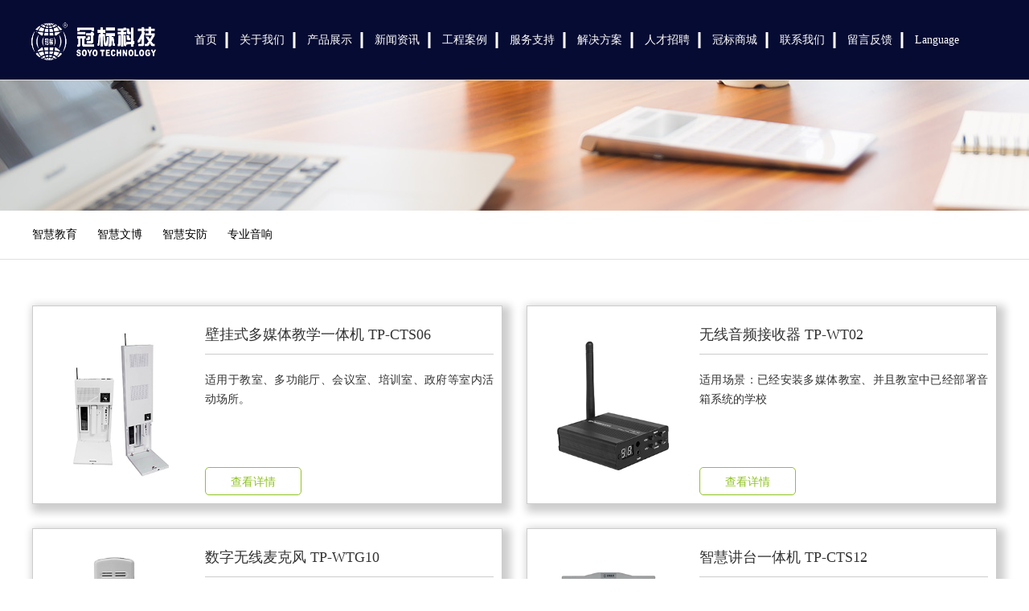

--- FILE ---
content_type: text/html; charset=utf-8
request_url: http://chinasoyo.com/products/index.html?page=2
body_size: 5339
content:
<!DOCTYPE html>
<html>
  
  <head>
    <meta charset="utf-8">
    <meta name="viewport" content="width=device-width, initial-scale=1.0, maximum-scale=1.0, user-scalable=0">
    <meta http-equiv="X-UA-Compatible" content="ie=edge">
    <meta name="renderer" content="webkit">
    <meta name="format-detection" content="telephone=no">
    <meta name="apple-mobile-web-app-capable" content="yes">
    <meta name="apple-mobile-web-app-status-bar-style" content="black">
    <meta name="format-detection" content="telephone=no">
    <meta http-equiv="Pragma" content="no-cache">
    <title>深圳市冠标科技发展有限公司</title>
    <link rel="shortcut icon" type="png" href="/static/module/english/images/icon.png">
    <meta name="keywords" content="关键词1，关键词2，关键词3" />
    <meta name="description" content="这里是网站描述内容部分，可在后台系统设置自由编辑，也可以到模板-首页模板代码中进行的独立设置！" />
    <link rel="stylesheet" type="text/css" href="/static/module/english/css/aswiper.min.css" />
    <link rel="stylesheet" type="text/css" href="/static/module/english/css/animate.min.css" />
    <link rel="stylesheet" type="text/css" href="/static/module/english/css/layout.css" />
    <script type="text/javascript" src="/static/module/english/js/jquery-1.12.4.min.js"></script>
  </head>
  <body>
<script>
    var _hmt = _hmt || [];
    (function() {
      var hm = document.createElement("script");
      hm.src = "https://hm.baidu.com/hm.js?afa65ed0c6658f919fe5d5f3cf6374bb";
      var s = document.getElementsByTagName("script")[0]; 
      s.parentNode.insertBefore(hm, s);
    })();
</script>


<link rel="stylesheet" type="text/css" href="/static/module/english/css/header.css"/>
<style>
@media screen and (max-width:1024px){
    header>.headerweb {
        justify-content: space-between;
    }
    .mobnav-btn span {
        background-color: #fff !important;
    }
}
</style>

<header>
      <div class="headerweb clearfix">
        <h3 class="logo">
          <a href="/index.php" title="模板之家">
            <img src="/static/module/english/images/logo.png" alt="冠标科技" /></a>
        </h3>
<div class="header-nav commonweb2 ">
            <li rel="0" class=''>
              <h3>
                <a class="home_1" href="/index.php">首页</a>
                <em class="phsearchicon"></em>
              </h3>
            </li>
<li rel="1" class="">
    <h3><a href="/about/index.html">关于我们</a> <em class="phsearchicon"></em></h3>
    <div class="sub-nav">
   <div class="sub-item"><h4><a href="/about/index/item/1.html">企业简介</a></h4></div>
       <div class="sub-item"><h4><a href="/about/index/item/2.html">企业文化</a></h4></div>
       <div class="sub-item"><h4><a href="/about/index/item/3.html">发展历程</a></h4></div>
        <div class="sub-item"><h4><a href="/about/index/item/4.html">创新荣誉</a></h4></div>
        
    </div>
</li>
<li rel="2" class="">
    <h3><a href="/products/index.html">产品展示</a> <em class="phsearchicon"></em></h3>
    <div class="sub-nav">
                
        <div class="sub-item"><h4><a href="/products/index/item/8.html">智慧教育</a></h4></div>

                
        <div class="sub-item"><h4><a href="/products/index/item/9.html">智慧文博</a></h4></div>

                
        <div class="sub-item"><h4><a href="/products/index/item/10.html">智慧安防</a></h4></div>

                
        <div class="sub-item"><h4><a href="/products/index/item/11.html">专业音响</a></h4></div>

        
    </div>
</li>
<li rel="3" class="">
    <h3><a href="/news/hyxw.html">新闻资讯</a> <em class="phsearchicon"></em></h3>
    <div class="sub-nav">
        <div class="sub-item"><h4><a href="/news/hyxw.html">行业新闻</a></h4></div>
        <div class="sub-item"><h4><a href="/news/gsxw.html">公司新闻</a></h4></div>
        <div class="sub-item"><h4><a href="/news/other.html">媒体资讯</a></h4></div>
    </div>
</li>
<li rel="4" class="">
    <h3><a href="/project/hezuohuoban.html">工程案例</a> <em class="phsearchicon"></em></h3>
    <div class="sub-nav">
        <div class="sub-item"><h4><a href="/project/hezuohuoban.html">合作伙伴</a></h4></div>
        <div class="sub-item"><h4><a href="/kehuanli/index.html">客户案例</a></h4></div>
    </div>
</li>

<li rel="5" class="">
    <h3><a href="/support/index.html">服务支持</a> <em class="phsearchicon"></em></h3>
    <div class="sub-nav">
        
        <div class="sub-item"><h4><a href="/support/index/item/1.html">服务承诺</a></h4></div>
        <div class="sub-item"><h4><a href="/support/index/item/2.html">常见问题</a></h4></div>
        <div class="sub-item"><h4><a href="/support/index/item/3.html">维保服务</a></h4></div>
    </div>
</li>
<li rel="6" class="">
    <h3><a href="/solution/index.html">解决方案</a> <em class="phsearchicon"></em></h3>
    <div class="sub-nav">
        <div class="sub-item"><h4><a href="/solution/index/item/campus.html">校园</a></h4></div>
        <div class="sub-item"><h4><a href="/solution/index/item/exhibition.html">展馆</a></h4></div>
        <div class="sub-item"><h4><a href="/solution/index/item/scenic.html">安防</a></h4></div>
        <div class="sub-item"><h4><a href="/solution/index/item/community.html">音响</a></h4></div>

    </div>
</li>
<li rel="7" class="">
    <h3><a href="/job/index.html">人才招聘</a> <em class="phsearchicon"></em></h3>
    <div class="sub-nav">
        <div class="sub-item"><h4><a href="/job/index.html">人才招聘</a></h4></div>
        <div class="sub-item"><h4><a href="/job/rencailinian.html">人才理念</a></h4></div>
    </div>
</li>

<li rel="9" class="">
    <h3><a href="#">冠标商城</a> <em class="phsearchicon"></em></h3>

</li>

<li rel="8" class="">
    <h3><a href="/contact/index.html">联系我们</a> <em class="phsearchicon"></em></h3>

</li>

<li rel="31" class="">
    <h3><a href="/liuyan/index.html">留言反馈</a> <em class="phsearchicon"></em></h3>

</li>

<li rel="10" class="">
    <h3><a href="javascript:;">Language</a> <em class="phsearchicon"></em></h3>
    <div class="sub-nav">
        <div class="sub-item"><h4><a href="http://www.chinasoyo.com">Chinese</a></h4></div>
        <div class="sub-item"><h4><a href="http://tp-wireless.com">English</a></h4></div>
        <!-- <div class="sub-item"><h4><a href="/products/index/language/_sp/id/0.html">西班牙</a></h4></div> -->
    </div>
</li>

</div>
    <div class="header-right">
          <a href="javascript:;" class="mobnav-btn">
            <span></span>
            <span></span>
            <span></span>
          </a>
   </div>
</header>


<link rel="stylesheet" type="text/css" href="/static/module/english/css/products.css"/>
   <style>
       .col-sm-6{
           float: none !important;
       }
       .pages ul li.thisclass {
	    display:inline-block;
	    border:1px solid #d82019;
	    padding:6px 15px;
	    margin:0 1px;
	    background:#d82019;
	    color:#fff
    }
    .pages ul li.thisclass a {
    	color:#fff
    }
    .pages ul li a {
	    display:block;
	    color:#999
    }
    .pages ul li a:hover {
    	color:#fff
    }
    .pagination a{
        border: none !important;
    }
	.dis{
    pointer-events: none;
}
@media screen and (max-width:768px){
    .col-sm-6{
        width: 100%;
    }
}
   </style>
<div>
	<div class="headsideNav">
		<a href="javascript:;" class="slide-colse"></a>
		<a>
			<img src="/static/module/english/images/logo.png" alt="模板之家" title="模板之家" />
		</a>
		<div class="slide-nav"></div>
	</div>
	<a href="javascript:;" class="exit-off-canvas"></a>
	<div class="inside-banner ">
		<img src="/static/module/english/images/1569491368.jpg" />
	</div>
	<div class="full-inside-subnav">
		<div class="commonweb clearfix">
			<div class="inside-subnav wow animated" style="animation-name: fadeInDown;">
				<h3 class="channel-title">产品展示</h3>
				<div class="subnav clearfix">
					<ul class="clearfix" id="btnList">
												<li  class="">
							<a href="/products/index/item/8.html" title="智慧教育">智慧教育</a>
						</li>
			
												<li  class="">
							<a href="/products/index/item/9.html" title="智慧文博">智慧文博</a>
						</li>
			
												<li  class="">
							<a href="/products/index/item/10.html" title="智慧安防">智慧安防</a>
						</li>
			
												<li  class="">
							<a href="/products/index/item/11.html" title="专业音响">专业音响</a>
						</li>
			
											</ul>
					<a href="javascript:;" class="sub-btn sub-prev"></a>
					<a href="javascript:;" class="sub-btn sub-next"></a>
				</div>
			</div>
			<div class="crumb">
				<div class="inner">
				</div>
				<!--<a href="/01/">首页</a>&nbsp;>&nbsp;<a href="/01/fangan/">解决方案</a>-->
			</div>
		</div>
	</div>
	<div class="product-list commonweb fon-box wow animated" style="animation-name: fadeInLeft;">
		<ul class="clearfix" style="display:flex;flex-wrap:wrap;">
						<li class="col-xs-6 col-sm-6">
				<div class="xq">
					<div class="xq-left">
						<img src="/upload/picture/20230711/f4673a5dfcfd83de74e371dabad80568.jpg" class="xq-img">
					</div>
					<div class="xq-right">
						<p class="xq-p">壁挂式多媒体教学一体机  TP-CTS06</p>
						<p class="xq-ps">适用于教室、多功能厅、会议室、培训室、政府等室内活动场所。</p>
						<div class="xq-chakan">
							<a href="/products/changping_detail/id/76.html">查看详情</a>
						</div>
					</div>
				</div>
			</li>
						<li class="col-xs-6 col-sm-6">
				<div class="xq">
					<div class="xq-left">
						<img src="/upload/picture/20230711/fdd54fba9a578d56b2b8dedf890596b8.jpg" class="xq-img">
					</div>
					<div class="xq-right">
						<p class="xq-p">无线音频接收器  TP-WT02</p>
						<p class="xq-ps">适用场景：已经安装多媒体教室、并且教室中已经部署音箱系统的学校</p>
						<div class="xq-chakan">
							<a href="/products/changping_detail/id/77.html">查看详情</a>
						</div>
					</div>
				</div>
			</li>
						<li class="col-xs-6 col-sm-6">
				<div class="xq">
					<div class="xq-left">
						<img src="/upload/picture/20230711/8f7fe336b7f51f4c815ee4dcae2c3a92.jpg" class="xq-img">
					</div>
					<div class="xq-right">
						<p class="xq-p">数字无线麦克风  TP-WTG10</p>
						<p class="xq-ps">适用于教室、多功能厅、会议室、培训室、政府等室内话动场所。</p>
						<div class="xq-chakan">
							<a href="/products/changping_detail/id/78.html">查看详情</a>
						</div>
					</div>
				</div>
			</li>
						<li class="col-xs-6 col-sm-6">
				<div class="xq">
					<div class="xq-left">
						<img src="/upload/picture/20230711/1b6a4ccc4cbf16ba0539db921cb5c151.jpg" class="xq-img">
					</div>
					<div class="xq-right">
						<p class="xq-p">智慧讲台一体机 TP-CTS12</p>
						<p class="xq-ps">适用于教室、多功能厅、会议室、培训室、政府等室内话动场所。</p>
						<div class="xq-chakan">
							<a href="/products/changping_detail/id/79.html">查看详情</a>
						</div>
					</div>
				</div>
			</li>
						<li class="col-xs-6 col-sm-6">
				<div class="xq">
					<div class="xq-left">
						<img src="/upload/picture/20230711/2161788ea0bc2b1f8eeb5ca952341104.jpg" class="xq-img">
					</div>
					<div class="xq-right">
						<p class="xq-p">智慧讲台一体机TP-CTS10</p>
						<p class="xq-ps">适用于教室、多功能厅、会议室、培训室、政府等室内活动场所。</p>
						<div class="xq-chakan">
							<a href="/products/changping_detail/id/80.html">查看详情</a>
						</div>
					</div>
				</div>
			</li>
						<li class="col-xs-6 col-sm-6">
				<div class="xq">
					<div class="xq-left">
						<img src="/upload/picture/20230711/58125bb100dae8b29e09b56f42fc6614.jpg" class="xq-img">
					</div>
					<div class="xq-right">
						<p class="xq-p">数字无线音箱 TP-WSD11</p>
						<p class="xq-ps">适用于教室、多功能厅、会议室、培训室、政府等室内活动场所。</p>
						<div class="xq-chakan">
							<a href="/products/changping_detail/id/81.html">查看详情</a>
						</div>
					</div>
				</div>
			</li>
						<li class="col-xs-6 col-sm-6">
				<div class="xq">
					<div class="xq-left">
						<img src="/upload/picture/20231211/7683e561467b456779982fd150c850db.png" class="xq-img">
					</div>
					<div class="xq-right">
						<p class="xq-p">无线扩音系统</p>
						<p class="xq-ps"></p>
						<div class="xq-chakan">
							<a href="/products/changping_detail/id/90.html">查看详情</a>
						</div>
					</div>
				</div>
			</li>
						<li class="col-xs-6 col-sm-6">
				<div class="xq">
					<div class="xq-left">
						<img src="/upload/picture/20230712/8d9681a80b183a5326d9b481491f2d7b.jpg" class="xq-img">
					</div>
					<div class="xq-right">
						<p class="xq-p">充电箱</p>
						<p class="xq-ps">用于无线讲解导览器的集中消毒充电</p>
						<div class="xq-chakan">
							<a href="/products/changping_detail/id/28.html">查看详情</a>
						</div>
					</div>
				</div>
			</li>
						<li class="col-xs-6 col-sm-6">
				<div class="xq">
					<div class="xq-left">
						<img src="/upload/picture/20230712/f3df2eb659ce10763b02bf563a17522d.jpg" class="xq-img">
					</div>
					<div class="xq-right">
						<p class="xq-p">无线讲解播放主机</p>
						<p class="xq-ps">适合于博物馆、美术馆、图书馆、企业展览馆、国际会展及观光导游；
</p>
						<div class="xq-chakan">
							<a href="/products/changping_detail/id/27.html">查看详情</a>
						</div>
					</div>
				</div>
			</li>
						<li class="col-xs-6 col-sm-6">
				<div class="xq">
					<div class="xq-left">
						<img src="/upload/picture/20230713/1185534e380e70832ae5aa504d29ec8f.jpg" class="xq-img">
					</div>
					<div class="xq-right">
						<p class="xq-p">导览发射卡</p>
						<p class="xq-ps">适用于景区、博物馆、科技展厅、画展等所有可以进行参观游览的地方。</p>
						<div class="xq-chakan">
							<a href="/products/changping_detail/id/29.html">查看详情</a>
						</div>
					</div>
				</div>
			</li>
					</ul>
		<!--分页-->
		<div class="pages wow animated" style="animation-name: fadeInUp;">
			<ul class="pagination"><li><a href="/products/index.html?page=1">&laquo;</a></li> <li><a href="/products/index.html?page=1">1</a></li><li><span>2</span></li><li><a href="/products/index.html?page=3">3</a></li><li><a href="/products/index.html?page=4">4</a></li><li><a href="/products/index.html?page=5">5</a></li><li><a href="/products/index.html?page=6">6</a></li> <li><a href="/products/index.html?page=3">&raquo;</a></li></ul>		</div>
	</div>
	<a class="zdsbacktop" href="javascript:"></a>
</div>
    
    <script type="text/javascript" src="/static/module/english/js/wow.min.js"></script>
    <script>
    var wow = new WOW({
        boxClass: 'wow',
        animateClass: 'animated',
        offset: 0,
        mobile: true,
        live: true
      });
    wow.init();
    
    // 选中按钮变色
    $(function(){
        $("#btnList li").click(function(){
            $(this).siblings("li").removeClass("active")
            $(this).addClass("active")
        })
    })
	let ul = document.querySelector(".pagination")
		let li  = ul.querySelectorAll("li")
		let w = window.location.href.split("page=")
		let  len = li.length
		for(let i=0;i<li.length;i++){
			li[i].onclick = function(){
				window.location.href = li[i].children[0].href
			}
			if(w[1]==1||w[1]==undefined){
				li[1].className = 'dis'
				li[0].className = 'dis'
			}
			if(w[1]==i){
				li[i].className = 'dis'
			}
			if(w[1]==len-2){
				li[li.length-1].className='dis'
			}
			if(w[1]==undefined){
				li[1].style.backgroundColor = "red"
				li[1].style.color = "#fff"
			}
			if(w[1]==li[i].innerText){
				li[i].style.backgroundColor = "red"
				li[i].style.color = "#fff"
			}
		}
    </script>
    <script src="/static/module/english/js/layout.js"></script>


<link rel="stylesheet" type="text/css" href="/static/module/english/css/footer.css"/>
<style>
@media screen and (max-width:768px){
    .plus.icon {
        right: 30px;
    }
    .plus.icon:before,
    .plus.icon:after {
        background-color: #fff;
    }
}
</style>
    <footer class="footer" style="background-color:#242529;">
      <div class="footer-top commonweb1 clearfix">
        <ul class="clearfix flex_b">
          <li class="li1">
            <h3>
              <a href="/about/index.html" title="关于我们">关于我们</a>
              <span class="plus icon"></span>
            </h3>
            <p class='footer-sub sub-box display_xs'>
			              <a href="/about/index.html" title="企业简介">企业简介</a>
                          <a href="/about/index.html" title="企业文化">企业文化</a>
                          <a href="/about/index.html" title="发展历程">发展历程</a>
                          <a href="/about/index.html" title="创新荣誉">创新荣誉</a>
            			</p>
          </li>
          <li class="li1">
            <h3>
              <a href="/products/index.html" title="产品展示">产品展示</a>
              <span class="plus icon"></span>
            </h3>
            <p class='footer-sub sub-box display_xs'>
                                    <a href="/products/index/item/8.html">智慧教育</a>
                                    <a href="/products/index/item/9.html">智慧文博</a>
                                    <a href="/products/index/item/10.html">智慧安防</a>
                                    <a href="/products/index/item/11.html">专业音响</a>
                			              <!--<a href="/products/index.html" title="智慧教育">企业简介</a>-->
                 <!--         <a href="/products/index.html" title="智慧文博">企业文化</a>-->
                 <!--         <a href="/products/index.html" title="智慧安防">发展历程</a>-->
                 <!--         <a href="/products/index.html" title="智慧应急">创新荣誉</a>-->
            </p>
          </li>
          <li class="li1">
            <h3>
              <a href="/news/hyxw.html" title="新闻资讯">新闻资讯</a>
              <span class="plus icon"></span>
            </h3>
            <p class='footer-sub sub-box display_xs'>
			              <a href="/news/hyxw.html" title="公司新闻">行业新闻</a>
                          <a href="/news/gsxw.html" title="行业新闻">公司新闻</a>
                          <a href="/news/other.html" title="其他资讯">媒体资讯</a>
            			</p>
          </li>
          <li class="li1">
            <h3>
              <a href="/project/hezuohuoban.html" title="工程案例">工程案例</a>
              <span class="plus icon"></span>
            </h3>
            <p class='footer-sub sub-box display_xs'>
			              <a href="/project/hezuohuoban.html" title="合作伙伴">合作伙伴</a>
                          <a href="/kehuanli/index.html" title="客户案例">客户案例</a>
            			</p>
          </li>
          <li class="li1">
            <h3>
              <a href="/support/index.html" title="服务支持">服务支持</a>
              <span class="plus icon"></span>
            </h3>
            <p class='footer-sub sub-box display_xs'>
			              <a href="/support/index/item/1.html" title="服务承诺">服务承诺</a>
                          <a href="/support/index/item/2.html" title="常见问题">常见问题</a>
                          <a href="/support/index/item/3.html" title="维保服务">维保服务</a>
            			</p>
          </li>
          <li class="li1">
            <h3>
              <a href="/solution/index.html" title="解决方案">解决方案</a>
              <span class="plus icon"></span>
            </h3>
            <p class='footer-sub sub-box display_xs'>
			              <a href="/solution/index/item/campus.html" title="校园">校园</a>
			              <a href="/solution/index/item/exhibition.html" title="展馆">展馆</a>
			              <a href="/solution/index/item/scenic.html" title="景区">安防</a>
			              <a href="/solution/index/item/community.html" title="社区">音响</a>
            			</p>
          </li>
          <li class="li1">
            <h3>
              <a href="/job/index.html" title="人才招聘">人才招聘</a>
              <span class="plus icon"></span>
            </h3>
            <p class='footer-sub sub-box display_xs'>
			              <a href="/job/index.html" title="人才招聘">人才招聘</a>
                          <a href="/job/rencailinian.html" title="人才理念">人才理念</a>
            			</p>
          </li>
          <li class="li1">
            <h3>
              <a href="#" title="冠标商城">冠标商城</a>
              <span class="plus icon"></span>
            </h3>
          </li>
          <li class="li1">
            <h3>
              <a href="/contact/index.html" title="联系我们">联系我们</a>
              <span class="plus icon"></span>
            </h3>
          </li>
          <li class="li1">
            <h3>
              <a href="/liuyan/index.html" title="留言反馈">留言反馈</a>
              <span class="plus icon"></span>
            </h3>
          </li>
          <li class="li1" style="margin-right:0;">
            <h3>
              <a href="/contact/index.html" title="联系我们">联系我们</a>
              <span class="plus icon"></span>
            </h3>
            <p class='footer-sub sub-box display_xs'>
			  <a href="javascript:;">全国服务热线：400 807 2882</a>
              <a href="javascript:;">公司邮箱：market@chinasoyo.com</a>
              <span class="zx_text">
                <span class="zxkf">
                    <img src="/static/module/english/images/b_xx.png" alt="" />
                    在线客服
                </span>
                工作日 9:00-18:00              </span>
            </p>
          </li>
          <li class="li1">
            <h3>
              <a href="javascript:;" title="关注我们">关注我们</a>
              <span class="plus icon"></span>
            </h3>
            <p class='footer-sub sub-box display_xs' style="display:flex;">
                <span class="ewm">
                    <img src="/upload/picture/20230713/352e9c3e0d5b75cc4de02bc9b052ec3c.jpg" />
                    <text>官网公众号</text>
                </span>
                <!-- <div class="ewm">
                    <img src="/upload/picture/20230713/352e9c3e0d5b75cc4de02bc9b052ec3c.jpg" />
                    <text>官网公众号</text>
                </div> -->
            </p>
          </li>
          <!--<li class="li2 fr" style="float:right">-->
          <!--  <p>-->
          <!--    <img src=""></p>-->
          <!--  <p class="telnum">Copyright &copy; 2002-2020 模板之家 版权所有</p>-->
          <!--  <p>-->
          <!--    <a href="http://beian.miit.gov.cn/" target="_blank" rel="nofollow">粤ICP备40002365号</a>-->
          <!--    <a href="https://www.nx10.cn" target="_blank">帝国cms模板</a>-->
          <!--    <a href="http://www.cssmoban.com/" target="_blank">帝国CMS模板</a></p>-->
          <!--</li>-->
        </ul>
      </div>
      <div class="footer_bottom">
        <text>Copyright ©2021 冠标科技    <a style="color:white" href="https://beian.miit.gov.cn">粤ICP备15061815号</a></text>
        <!-- <text>XML地图模板之家</text> -->
      </div>
    </footer>
    <script type="text/javascript" src="/static/module/english/js/scrollbar.js"></script>
    <script type="text/javascript" src="/static/module/english/js/jquery.countup.min.js"></script>
    <script type="text/javascript" src="/static/module/english/js/swiper.jquery.min.js"></script>
    <script type="text/javascript" src="/static/module/english/js/wow.min.js"></script>
    <script type="text/javascript" src="/static/module/english/js/su_new.js"></script>
</body>
</html>


--- FILE ---
content_type: text/css
request_url: http://chinasoyo.com/static/module/english/css/layout.css
body_size: 18419
content:
 @charset "UTF-8";
	html {
	-webkit-text-size-adjust:100%;
	-ms-text-size-adjust:100%;
	-webkit-font-smoothing:antialiased;
	-webkit-tap-highlight-color:transparent;
	-webkit-touch-callout:none;
	touch-callout:none;
	cursor:pointer
}
.pages ul li.thisclass {
	display:inline-block;
	border:1px solid #d82019;
	padding:6px 15px;
	margin:0 1px;
	background:#d82019;
	color:#fff
}
.pages ul li.thisclass a {
	color:#fff
}
.pages ul li a {
	display:block;
	color:#999
}
.pages ul li a:hover {
	color:#fff
}
body,form,img,ul,ol,li,dl,dt,dd,p,tr,td,strong,span,pre {
	margin:0;
	padding:0;
	border:0;
	background-repeat:no-repeat
}
h1,h2,h3,h4,h5,h6,p {
	margin:0;
	padding:0;
	font-weight:400
}
ul,li {
	list-style:none
}
em,i,b {
	font-style:normal
}
img {
	border:0;
	/* max-width:100% */
	width: 100%;
}
table {
	border-collapse:collapse;
	border-spacing:0
}
*,:after,:before {
	-webkit-box-sizing:border-box;
	-moz-box-sizing:border-box;
	box-sizing:border-box;
	background-repeat:no-repeat
}
article,aside,footer,header,nav,section {
	display:block
}
a {
	background-color:transparent;
	-webkit-text-decoration-skip:objects;
	text-decoration:none;
	color:#333;
	outline:none;
	cursor:pointer
}
body,button,input,select,textarea {
	font-size:14px;
	line-height:24px;
	color:#333;
	font-family:microsoft yahei
}
a:hover {
	background-repeat:no-repeat;
	text-decoration:none
}
a,input[type=button],button,label,input[type=submit] {
	cursor:pointer
}
sub {
	bottom:-.25em
}
sup {
	top:-.5em
}
audio,video {
	display:inline-block
}
sub,sup {
	font-size:75%;
	line-height:0;
	position:relative;
	vertical-align:baseline
}
[type=checkbox],[type=radio] {
	-webkit-box-sizing:border-box;
	-moz-box-sizing:border-box;
	box-sizing:border-box;
	padding:0
}
input,textarea,select {
	outline:none
}
input[type=text],input[type=password],input[type=button],input[type=submit],input[type=reset],select,textarea {
	outline-style:none;
	-webkit-appearance:none;
	resize:none;
	border:none;
	-webkit-border-radius:0;
	-moz-border-radius:0;
	border-radius:0
}
input:-webkit-autofill {
	-webkit-box-shadow:0 0 0 1000px #fff inset!important
}
/*.clearfix:after {*/
/*	visibility:hidden;*/
/*	display:block;*/
/*	font-size:0;*/
/*	content:" ";*/
/*	clear:both;*/
/*	height:0*/
/*}*/
.clearfix {
	*zoom:1
}
.clear {
	clear:both;
	line-height:0;
	height:0;
	font-size:0
}
.hide {
	display:none!important
}
.commonweb {
	padding:0 15px
}
.commonwebbox {
	margin-left:0;
	margin-right:0
}
.commonleft {
	float:none
}
.commonright {
	float:none
}
.visible-sm,.visible-md,.visible-lg .visible-lg2 {
	display:none
}
.hidden-sm,.hidden-md,.hidden-lg {
	display:block
}
.col-xs-1,.col-xs-2,.col-xs-3,.col-xs-4,.col-xs-5,.col-xs-6,.col-xs-7,.col-xs-8,.col-xs-9,.col-xs-10,.col-xs-11,.col-xs-12 {
	float:left;
	padding-left:10px;
	padding-right:10px
}
.col-xs-12 {
	width:100%
}
.col-xs-11 {
	width:91.66666667%
}
.col-xs-10 {
	width:83.33333333%
}
.col-xs-9 {
	width:75%
}
.fl {
	float:left
}
.fr {
	float:right
}
.show {
	display:block!important
}
.col-xs-8 {
	width:66.66666667%
}
.col-xs-7 {
	width:58.33333333%
}
.col-xs-4 {
	width:33.33333333%
}
.col-xs-3 {
	width:25%
}
.col-xs-2 {
	width:16.66666667%
}
.col-xs-1 {
	width:8.33333333%
}
.col-xs-6 {
	width:50%
}
.col-xs-5 {
	width:41.66666667%
}
@media(max-width:320px) {
	body {
	min-width:320px
}
}@media(min-width:768px) {
	.commonweb {
	padding:0 20px
}
.commonwebbox {
	margin-left:-10px;
	margin-right:-10px
}
.col-sm-1,.col-sm-2,.col-sm-3,.col-sm-4,.col-sm-5,.col-sm-6,.col-sm-7,.col-sm-8,.col-sm-9,.col-sm-10,.col-sm-11,.col-sm-12 {
	float:left;
	padding-left:10px;
	padding-right:10px
}
.col-sm-10 {
	width:83.33333333%
}
.col-sm-9 {
	width:75%
}
.col-sm-8 {
	width:66.66666667%
}
.col-sm-7 {
	width:58.33333333%
}
.col-sm-6 {
	width:50%
}
.col-sm-5 {
	width:41.66666667%
}
.col-sm-4 {
	width:33.33333333%
}
.col-sm-3 {
	width:25%
}
.col-sm-2 {
	width:16.66666667%
}
.col-sm-1 {
	width:8.33333333%
}
.visible-sm {
	display:block
}
.hidden-sm {
	display:none
}
.col-sm-12 {
	width:100%
}
.col-sm-11 {
	width:91.66666667%
}
}@media(min-width:992px) {
	.commonweb {
	padding:0 40px
}
.commonwebbox {
	margin-left:-10px;
	margin-right:-10px
}
.visible-md {
	display:block
}
.hidden-md {
	display:none
}
.col-md-1,.col-md-2,.col-md-3,.col-md-4,.col-md-5,.col-md-6,.col-md-7,.col-md-8,.col-md-9,.col-md-10,.col-md-11,.col-md-12 {
	float:left;
	padding-left:10px;
	padding-right:10px
}
.col-md-12 {
	width:100%
}
.col-md-11 {
	width:91.66666667%
}
.commonleft {
	float:left
}
.commonright {
	float:right
}
.col-md-10 {
	width:83.33333333%
}
.col-md-9 {
	width:75%
}
.col-md-8 {
	width:66.66666667%
}
.col-md-7 {
	width:58.33333333%
}
.col-md-3 {
	width:25%
}
.col-md-2 {
	width:16.66666667%
}
.col-md-1 {
	width:8.33333333%
}
.col-md-6 {
	width:50%
}
.col-md-5 {
	width:41.66666667%
}
.col-md-4 {
	width:33.33333333%
}
}@media(min-width:1200px) {
	html {
	cursor:default
}
.commonleft {
	float:left
}
.visible-lg2 {
	display:inline-block
}
.hidden-lg {
	display:none
}
.col-lg-1,.col-lg-2,.col-lg-3,.col-lg-4,.col-lg-5,.col-lg-6,.col-lg-7,.col-lg-8,.col-lg-9,.col-lg-10,.col-lg-11,.col-lg-12 {
	float:left;
	padding-left:10px;
	padding-right:10px
}
.col-lg-12 {
	width:100%
}
.commonright {
	float:right
}
.visible-lg {
	display:block
}
.col-lg-11 {
	width:91.66666667%
}
.col-lg-10 {
	width:83.33333333%
}
.col-lg-9 {
	width:75%
}
.col-lg-6 {
	width:50%
}
.col-lg-5 {
	width:41.66666667%
}
.col-lg-8 {
	width:66.66666667%
}
.col-lg-7 {
	width:58.33333333%
}
.col-lg-4 {
	width:33.33333333%
}
.col-lg-3 {
	width:25%
}
.col-lg-2 {
	width:16.66666667%
}
.col-lg-1 {
	width:8.33333333%
}
}@media(min-width:1260px) {
	.commonweb {
	margin:0 auto;
	max-width:1200px;
	padding:0
}
}#foot-share {
	font-size:0;
	text-align:center;
	padding:10px 0 0
}
#foot-share a {
	float:none;
	display:inline-block;
	vertical-align:top;
	*display:inline;
	*zoom:1;
	background-repeat:no-repeat;
	background-position:center center;
	-moz-background-size:100%;
	-o-background-size:100%;
	background-size:100%;
	width:30px;
	height:30px;
	margin:0 4px;
	padding:0
}
.footer {
	background-color:#fff;
	width:100%;
	/*border-top:1px solid #d82019;*/
	font-size:13px;
	line-height:20px
}
.friendlink a,.friendlink span {
	color:#34364b;
	opacity:.7;
	display:inline-block;
	vertical-align:top;
	*display:inline;
	*zoom:1
}
.footer a:hover {
	color:#d82019
}
.bd_weixin_popup {
	-webkit-box-sizing:content-box;
	-moz-box-sizing:content-box;
	box-sizing:content-box
}
.foot-Copyright {
	padding:10px 0;
	text-align:center;
	font-size:13px;
	color:#a8a8a8
}
.foot-Copyright a {
	color:#a8a8a8;
	display:inline-block;
	vertical-align:top;
	*display:inline;
	*zoom:1
}
.footer-top {
	padding-top:20px
}
.footer-top .tel {
	display:block;
	font-family:montserrat;
	color:#34364b;
	font-size:20px
}
#foot-share .tweixin {
	background-image:url(img/weixin.png)
}
#foot-share .txinlang {
	background-image:url(img/weibo.png)
}
.footer-top .tel img {
	vertical-align:middle;
	display:inline-block
}
.footer-top .add {
	color:#34364b;
	opacity:.7;
	padding:0 0 0 45px
}
.friendlink {
	background-color:#f1f4f9;
	padding:10px 0
}
@media(min-width:1024px) {
	.friendlink {
	padding:17px 0
}
.friendlink a {
	padding-right:10px
}
.foot-Copyright {
	padding:0 0 8px;
	text-align:right
}
.footer-top .tel {
	font-size:30px
}
.footer-top .tel img {
	margin-right:3px
}
.footer-top .add {
	padding:4px 0 0 53px
}
#foot-share {
	text-align:right
}
#foot-share a {
	width:32px;
	height:32px;
	margin:0 5px
}
.foot-Copyright a {
	padding-left:12px
}
.footer-top {
	padding-top:38px;
	padding-bottom:36px;
	line-height:24px
}
.footer-top .left-cont {
	float:left;
	width:50%;
	max-width:280px
}
.footer-top .right-cont {
	float:right;
	max-width:530px;
	position:relative;
	padding:0 95px 0 0
}
#foot-share {
	position:absolute;
	right:0;
	top:0;
	padding:0
}
}.zdsbacktop {
	z-index:100;
	position:fixed;
	right:20px;
	bottom:10%;
	width:40px;
	height:40px;
	border:1px solid #ccc;
	-webkit-border-radius:100%;
	-moz-border-radius:100%;
	border-radius:100%;
	display:none;
	background:#333 url(img/wicon89.png) no-repeat center center
}
@media(min-width:1180px) {
	.zdsbacktop {
	width:50px;
	height:50px
}
}.visible-md {
	display:block
}
body {
	padding-top:59px
}
@media(min-width:1024px) {
	body {
	padding-top:100px
}
}header {
	background:#fff;
	-webkit-box-shadow:0 0 1px 1px rgba(0,0,0,.2);
	-moz-box-shadow:0 0 1px 1px rgba(0,0,0,.2);
	box-shadow:0 0 1px 1px rgba(0,0,0,.2);
	position:fixed;
	width:100%;
	z-index:39;
	top:0;
	left:0;
	right:0;
	-webkit-animation-fill-mode:both;
	-moz-animation-fill-mode:both;
	-o-animation-fill-mode:both;
	animation-fill-mode:both;
	-webkit-animation-duration:.6s;
	-moz-animation-duration:.6s;
	-o-animation-duration:.6s;
	animation-duration:.6s
}
header.shadow {
	-webkit-animation-name:fadeHeaderInDown;
	-moz-animation-name:fadeHeaderInDown;
	-o-animation-name:fadeHeaderInDown;
	animation-name:fadeHeaderInDown
}
@-webkit-keyframes fadeHeaderInDown {
	0% {
	opacity:0;
	-webkit-transform:translate3d(0,-100%,0)
}
100% {
	opacity:1;
	-webkit-transform:translate3d(0,0,0)
}
}@-moz-keyframes fadeHeaderInDown {
	0% {
	opacity:0;
	-moz-transform:translate3d(0,-100%,0)
}
100% {
	opacity:1;
	-moz-transform:translate3d(0,0,0)
}
}@-o-keyframes fadeHeaderInDown {
	0% {
	opacity:0;
	-o-transform:translate3d(0,-100%,0)
}
100% {
	opacity:1;
	-o-transform:translate3d(0,0,0)
}
}@keyframes fadeHeaderInDown {
	0% {
	opacity:0;
	-webkit-transform:translate3d(0,-100%,0);
	-moz-transform:translate3d(0,-100%,0);
	transform:translate3d(0,-100%,0)
}
100% {
	opacity:1;
	-webkit-transform:translate3d(0,0,0);
	-moz-transform:translate3d(0,0,0);
	transform:translate3d(0,0,0)
}
}.headerweb {
	max-width:1400px;
	margin:0 auto;
	position:relative;
	padding:0 15px
}
.header-nav li {
	position:relative;
	border-bottom:1px solid #898989
}
.header-nav li h3 {
	font-size:16px;
	position:relative
}
.header-nav li h3 a {
	display:block;
	padding:10px 0
}
.header-nav li.cur .phsearchicon:after {
	transform:rotate(135deg);
	-moz-transform:rotate(135deg);
	-ms-transform:rotate(135deg);
	-o-transform:rotate(135deg);
	-webkit-transform:rotate(135deg);
	top:13px
}
.phsearchicon {
	display:block;
	position:absolute;
	right:0;
	top:0;
	cursor:pointer;
	height:45px;
	width:80%
}
.logo {
	top:0;
	padding:20px 0;
	float:left
}
.logo img {
	display:block;
	height:22px
}
.header-nav {
	position:fixed;
	top:55px;
	width:100%;
	left:0;
	height:100%;
	background:#fff;
	padding:0;
	display:none;
	overflow-y:scroll;
	padding-bottom:190px
}
.phsearchicon:after {
	content:"";
	position:absolute;
	top:17px;
	right:10px;
	width:10px;
	height:10px;
	border-right:1px solid #bebebe;
	border-top:1px solid #bebebe;
	border-left:0;
	border-bottom:0;
	transform:rotate(45deg);
	-moz-transform:rotate(45deg);
	-ms-transform:rotate(45deg);
	-o-transform:rotate(45deg);
	-webkit-transform:rotate(45deg)
}
.header-right {
	float:right;
	padding:16px 0 0;
	font-size:0
}
.header-right .search-con {
	display:inline-block
}
.header-right .search-inco {
	display:inline-block;
	width:30px;
	height:30px;
	background:url(img/winco01.png) center center no-repeat;
	z-index:4
}
.header-right .searchbox {
	position:absolute;
	right:0;
	top:59px;
	width:100%;
	display:none
}
.header-right .searchbox .searchtext {
	width:100%;
	height:40px;
	padding:10px 60px 10px 10px;
	border:1px solid #ddd
}
.headsearch {
	display:inline-block;
	margin-left:5px
}
.sub-nav {
	display:none;
	width:100%;
	z-index:3;
	padding:10px 0
}
.sub-item a {
	display:block;
	text-align:left;
	padding:6px 0
}
.sub-bg {
	display:none;
	position:absolute;
	left:0;
	top:100px;
	width:100%;
	background:rgba(0,0,0,.4);
	height:204px;
	z-index:2
}
.header-right .searchbox .searchbtn {
	position:absolute;
	right:0;
	top:0;
	background:#d82019;
	width:60px;
	height:40px;
	color:#fff;
	font-family:microsoft yahei;
	cursor:pointer
}
.mobnav-btn {
	display:inline-block;
	width:35px;
	height:30px;
	overflow:hidden;
	cursor:pointer;
	position:relative;
	margin-left:5px
}
.mobnav-btn.g_close span {
	opacity:0
}
.mobnav-btn.g_close span:first-child {
	-webkit-transform:rotate(45deg);
	transform:rotate(45deg);
	-moz-transform:rotate(45deg);
	-o-transform:rotate(45deg);
	-ms-transform:rotate(45deg);
	top:17px;
	opacity:1
}
.mobnav-btn span:first-child {
	content:"";
	top:6px;
	left:0
}
.mobnav-btn span:last-child {
	content:"";
	top:auto;
	bottom:5px;
	left:0
}
.mobnav-btn span,.mobnav-btn span:first-child,.mobnav-btn span:last-child,.mobnav-btn .mobnav-btn {
	left:5px;
	position:absolute;
	background:#373737;
	-webkit-transition:all .5s ease;
	width:27px;
	height:2px;
	-webkit-border-radius:3px;
	-moz-border-radius:3px;
	border-radius:3px;
	-o-transition:all .5s ease;
	-moz-transition:all .5s ease;
	transition:all .5s ease
}
.mobnav-btn.g_close span:last-child {
	-webkit-transform:rotate(-45deg);
	transform:rotate(-45deg);
	-moz-transform:rotate(-45deg);
	-o-transform:rotate(-45deg);
	-ms-transform:rotate(-45deg);
	top:17px;
	opacity:1
}
.mobnav-btn span {
	top:50%;
	margin-top:-2px
}
.pcnavmenubtn {
	display:none
}
.headlanguage {
	font-size:0;
	padding:20px;
	display:none;
	position:fixed;
	left:0;
	bottom:0;
	width:100%;
	z-index:10;
	text-align:center;
	background-color:#fff
}
.headcompany {
	display:inline-block;
	vertical-align:top;
	*display:inline;
	*zoom:1;
	font-size:0;
	position:relative;
	padding-left:10px
}
.headcompany .Currentlan {
	display:block;
	line-height:30px;
	background:url(img/wicon3.png) no-repeat 100% center;
	padding-right:10px;
	color:#34364b;
	font-size:12px
}
.headcompany .company-choose {
	font-size:14px;
	display:none;
	position:fixed;
	left:0;
	right:0;
	top:62px;
	background-color:#fff;
	padding:0 20px;
	-webkit-box-shadow:0 0 8px 0 rgba(0,0,0,.1);
	-moz-box-shadow:0 0 8px 0 rgba(0,0,0,.1);
	box-shadow:0 0 8px 0 rgba(0,0,0,.1)
}
.headcompany .company-choose a {
	display:block;
	line-height:30px
}
.headcompany .company-choose a:hover {
	color:#d82019
}
.headlanguage .langbtn {
	background:url(img/wicon2.png) no-repeat center center;
	display:block;
	width:30px;
	height:30px;
	margin:0 auto;
	-webkit-transition:all ease .5s;
	-o-transition:all ease .5s;
	-moz-transition:all ease .5s;
	transition:all ease .5s
}
@media(max-width:375px) {
	.logo img {
	height:19px
}
}@media(min-width:1024px) {
	header {
	background:#fff;
	height:100px
}
.headerweb {
	max-width:1440px;
	margin:0 auto;
	position:static;
	height:100%
}
header>.headerweb {
	max-width:100%;
	padding:0 2%
}
.header-nav {
	position:static;
	background:0 0;
	padding:0 0 0 220px;
	overflow-y:visible
}
.header-nav a {
	color:#34364b
}
.header-nav li {
	border-bottom:none;
	float:left;
	padding:0;
	position:static
}
.logo {
	padding:32px 0 0
}
.logo img {
	display:block;
	height:30px
}
.header-nav li h3 {
	font-size:14px
}
.header-nav li h3 a {
	display:block;
	padding:38px 0
}
.header-nav li h3 a:after {
	content:"";
	height:3px;
	position:absolute;
	bottom:0;
	left:51%;
	right:51%;
	z-index:-1;
	background-color:#d82019;
	-o-transition-property:left,right;
	-moz-transition-property:left,right;
	transition-property:left,right;
	-webkit-transition-property:left,right;
	-moz-transition-duration:.3s;
	-o-transition-duration:.3s;
	transition-duration:.3s;
	-webkit-transition-duration:.3s;
	-moz-transition-timing-function:ease-out;
	-o-transition-timing-function:ease-out;
	transition-timing-function:ease-out;
	-webkit-transition-timing-function:ease-out
}
.header-nav li:hover h3 a,.header-nav li.cur h3 a {
	font-weight:700;
	color:#d82019
}
.header-nav li:hover h3 a:after,.header-nav li.cur h3 a:after {
	left:0;
	right:0;
	z-index:1
}
.header-right .search-inco {
	display:block;
	width:35px;
	height:100px;
	z-index:4
}
.header-right .searchbox {
	position:absolute;
	right:-30px;
	top:100px;
	width:260px;
	display:none
}
.header-right .searchbox .searchtext {
	width:100%;
	height:40px;
	padding:10px 60px 10px 10px;
	border:1px solid #ddd
}
.header-right .searchbox .searchbtn {
	position:absolute;
	right:0;
	top:0;
	width:60px;
	height:40px;
	color:#fff;
	font-family:microsoft yahei;
	cursor:pointer
}
.header-right {
	float:none;
	padding:0;
	position:absolute;
	top:0;
	right:75px;
	padding-right:71px;
	height:100px
}
.header-right .search-con {
	position:relative
}
.sub-nav {
	display:none
}
.headsearch {
	height:100px;
	border-left:1px solid #eaeaea;
	padding:0 20px;
	margin:0
}
.mobnav-btn,.phsearchicon {
	display:none!important
}
.headlanguage {
	font-size:16px;
	height:100px;
	top:0;
	border-left:1px solid #eaeaea;
	position:fixed;
	right:75px;
	padding:0 20px;
	text-align:left;
	display:block;
	width:auto;
	background:0 0;
	left:auto
}
.headcompany .Currentlan {
	height:100px;
	line-height:100px;
	font-size:16px
}
.headcompany .company-choose {
	top:100px;
	position:absolute;
	width:250px;
	position:absolute;
	z-index:3;
	left:50%;
	-webkit-transform:translateX(-50%);
	-moz-transform:translateX(-50%);
	-ms-transform:translateX(-50%);
	-o-transform:translateX(-50%);
	transform:translateX(-50%)
}
.headlanguage .langbtn {
	height:100px
}
.headcompany {
	position:relative;
	height:100px;
	top:0;
	border-left:1px solid #eaeaea;
	padding:0 27px
}
.pcnavmenubtn {
	border-left:1px solid #eaeaea;
	display:block;
	position:fixed;
	right:0;
	top:0;
	width:75px;
	height:100px;
	cursor:pointer
}
.pcnavmenubtn .pcnav-btn {
	width:19px;
	height:30px;
	position:absolute;
	z-index:3;
	left:50%;
	top:50%;
	-webkit-transform:translate(-50%,-50%);
	-moz-transform:translate(-50%,-50%);
	-ms-transform:translate(-50%,-50%);
	-o-transform:translate(-50%,-50%);
	transform:translate(-50%,-50%);
	display:block
}
.pcnavmenubtn .pcnav-btn span {
	top:50%;
	margin-top:-2px
}
.pcnavmenubtn .pcnav-btn span,.pcnavmenubtn .pcnav-btn span:first-child,.pcnavmenubtn .pcnav-btn span:last-child {
	left:0;
	position:absolute;
	background:#373737;
	-webkit-transition:all .5s ease;
	width:19px;
	height:3px;
	-o-transition:all .5s ease;
	-moz-transition:all .5s ease;
	transition:all .5s ease
}
.pcnavmenubtn .pcnav-btn.g_close span {
	opacity:0
}
.pcnavmenubtn .pcnav-btn span:first-child {
	content:"";
	top:8px;
	left:0
}
.pcnavmenubtn .pcnav-btn span:last-child {
	content:"";
	top:auto;
	bottom:7px;
	left:0
}
.pcnavmenubtn .pcnav-btn.g_close span:first-child {
	-webkit-transform:rotate(45deg);
	transform:rotate(45deg);
	-moz-transform:rotate(45deg);
	-o-transform:rotate(45deg);
	-ms-transform:rotate(45deg);
	top:17px;
	opacity:1
}
.pcnavmenubtn .pcnav-btn.g_close span:last-child {
	-webkit-transform:rotate(-45deg);
	transform:rotate(-45deg);
	-moz-transform:rotate(-45deg);
	-o-transform:rotate(-45deg);
	-ms-transform:rotate(-45deg);
	top:17px;
	opacity:1
}
}@media(min-width:1280px) {
	.header-nav {
	display:block
}
.header-nav li {
	padding:0 1.1%
}
.header-right {
	padding-right:51px
}
.headsearch,.headcompany,.headlanguage {
	padding:0 5px
}
}@media(min-width:1366px) {
	.logo {
	padding:32px 0 0 55px
}
.header-nav li {
	padding:0 1%
}
.headsearch,.headcompany,.headlanguage {
	padding:0 10px
}
}@media(min-width:1400px) {
	.headsearch,.headcompany,.headlanguage {
	padding:0 15px
}
.header-right {
	padding-right:61px
}
.header-nav {
	padding-left:237px
}
}@media(min-width:1680px) {
	.headsearch {
	padding:0 32px
}
.header-nav {
	padding-left:4%
}
.header-nav li {
	padding:0 1.5%
}
.header-right {
	padding-right:50px;
	right:50px
}
.headcompany {
	width:135px;
	padding:0 27px
}
.logo img {
	height:34px
}
.headlanguage {
	right:100px;
	width:100px
}
.pcnavmenubtn {
	width:100px
}
}@media(min-width:1800px) {
	.header-nav li {
	padding:0 2%
}
}.headsideNav {
	display:none
}
@media(min-width:1024px) {
	.headsideNav {
	position:fixed;
	top:0;
	right:-320px;
	z-index:999;
	background:#f9f9f9;
	height:100%;
	width:320px;
	display:block;
	overflow-y:auto;
	padding:50px 30px;
	-webkit-transition:all ease .5s;
	-o-transition:all ease .5s;
	-moz-transition:all ease .5s;
	transition:all ease .5s;
	text-align:center
}
.headsideNav .logo {
	float:none;
	display:block;
	-webkit-transition:all .5s cubic-bezier(.24,.72,.35,1.01) .1s;
	-o-transition:all .5s cubic-bezier(.24,.72,.35,1.01) .1s;
	-moz-transition:all .5s cubic-bezier(.24,.72,.35,1.01) .1s;
	transition:all .5s cubic-bezier(.24,.72,.35,1.01) .1s;
	-webkit-transform:translateY(100%);
	-moz-transform:translateY(100%);
	-ms-transform:translateY(100%);
	-o-transform:translateY(100%);
	transform:translateY(100%);
	opacity:0
}
.headsideNav .logo img {
	height:34px
}
.headsideNav .slide-colse {
	display:block;
	width:30px;
	height:30px;
	background:url(img/slide-close.png) no-repeat center center;
	position:absolute;
	top:30px;
	right:30px
}
.headsideNav .slide-nav {
	padding:40px 0 0;
	font-size:18px;
	-webkit-transition:all .8s cubic-bezier(.24,.72,.35,1.01) .3s;
	-o-transition:all .8s cubic-bezier(.24,.72,.35,1.01) .3s;
	-moz-transition:all .8s cubic-bezier(.24,.72,.35,1.01) .3s;
	transition:all .8s cubic-bezier(.24,.72,.35,1.01) .3s;
	opacity:0;
	-webkit-transform:translateY(100%);
	-moz-transform:translateY(100%);
	-ms-transform:translateY(100%);
	-o-transform:translateY(100%);
	transform:translateY(100%)
}
.headsideNav .slide-nav li {
	padding-bottom:25px
}
.headsideNav .slide-nav li h3 a {
	color:#8b8784
}
.headsideNav .sub-item {
	font-size:16px
}
.headsideNav .sub-item a {
	color:#cac4bd;
	text-align:center
}
.headsideNav li h3 {
	position:relative
}
.headsideNav.cur {
	right:0
}
.headsideNav.cur .logo,.headsideNav.cur .slide-nav {
	-webkit-transform:translateY(0);
	-moz-transform:translateY(0);
	-ms-transform:translateY(0);
	-o-transform:translateY(0);
	transform:translateY(0);
	opacity:1
}
.headsideNav .phsearchicon {
	left:0;
	top:0;
	right:0;
	width:100%;
	height:28px;
	display:block!important;
	z-index:2
}
.headsideNav .phsearchicon:after {
	display:none
}
.exit-off-canvas {
	position:fixed;
	top:0;
	left:0;
	width:0;
	height:100%;
	cursor:pointer;
	z-index:999;
	background:#000;
	opacity:.5;
	-webkit-transition:all .4s ease;
	-o-transition:all .4s ease;
	-moz-transition:all .4s ease;
	transition:all .4s ease
}
}.childMenu {
	position:absolute;
	top:100px;
	left:0;
	width:100%;
	height:0;
	background:#fff;
	background:rgba(0,0,0,.31);
	font-size:14px;
	-webkit-transition:all .3s;
	-o-transition:all .3s;
	-moz-transition:all .3s;
	transition:all .3s;
	color:#88868e;
	overflow:hidden;
	line-height:55px
}
.childMenu.active {
	height:55px;
	overflow:visible
}
.childMenu .sub-item a {
	display:inline-block;
	vertical-align:top;
	*display:inline;
	*zoom:1;
	text-align:center;
	padding:0 20px 0 0;
	color:#fff
}
.childMenu .sub-item a:hover {
	color:#d82019
}
.childMenu .sub-nav {
	display:block;
	padding:0;
	width:100%;
	z-index:3
}
@charset "UTF-8";
	.full-inside-subnav .channel-title::after {
	_font-size:0;
	_line-height:0;
	_overflow:hidden;
	width:0;
	height:0
}
body {
	overflow-x:hidden
}
.padtb {
	padding-top:30px;
	padding-bottom:30px
}
.padtbb {
	padding-bottom:30px
}
.nopadtb {
	padding-top:0;
	padding-bottom:0
}
.font24 {
	font-size:20px
}
.font22 {
	font-size:19px
}
.font20 {
	font-size:18px
}
.font18 {
	font-size:16px
}
.font15 {
	font-size:15px
}
.font16 {
	font-size:16px
}
.font36 {
	font-size:22px
}
.font30 {
	font-size:20px
}
.alcenter {
	text-align:center
}
.c666666 {
	color:#666
}
.cd82019 {
	color:#d82019
}
.c90c42f {
	color:#90c42f
}
.c4c4c4c {
	color:#4c4c4c
}
.h28 {
	height:28px
}
.h18 {
	height:18px
}
.h13 {
	height:13px
}
.h12 {
	height:12px
}
.h10 {
	height:10px
}
.h5 {
	height:5px
}
@media(min-width:1024px) {
	.font36 {
	font-size:28px;
	line-height:30px
}
.font34 {
	font-size:28px;
	line-height:30px
}
.font22 {
	font-size:22px
}
.font20 {
	font-size:20px
}
.font18 {
	font-size:18px
}
.font32 {
	font-size:27px;
	line-height:30px
}
.font30 {
	font-size:26px;
	line-height:30px
}
.font24 {
	font-size:24px
}
}@media(min-width:1199px) {
	.font36 {
	font-size:36px;
	line-height:38px
}
.font34 {
	font-size:34px;
	line-height:38px
}
.font32 {
	font-size:32px;
	line-height:36px
}
.font30 {
	font-size:30px;
	line-height:32px
}
}.cffffff {
	color:#fff
}
.c333333 {
	color:#333
}
.c696161 {
	color:#696161
}
.center {
	text-align:center
}
.fontbold {
	font-weight:700
}
.inside-banner {
	position:relative;
	overflow:hidden
}
.inside-banner img {
	display:block;
	width:auto;
	max-width:none;
	position:relative;
	left:50%;
	transform:translateX(-50%);
	-webkit-transform:translateX(-50%);
	-moz-transform:translateX(-50%);
	-ms-transform:translateX(-50%);
	-o-transform:translateX(-50%)
}
@media(max-width:414px) {
	.inside-banner img {
	max-height:120px
}
}::-webkit-scrollbar {
	width:5px;
	height:8px;
	background-color:#e0e0e0;
	-webkit-border-radius:4px;
	-moz-border-radius:4px;
	border-radius:0
}
::-webkit-scrollbar-thumb {
	background-color:#aeaeae;
	-webkit-border-radius:4px;
	-moz-border-radius:4px;
	border-radius:0
}
.fontfamMontser {
	font-family:Montserrat
}
.full-inside-subnav {
	background-color:#fff;
	border-bottom:1px solid #e0e0e0
}
.full-inside-subnav .inside-subnav {
	position:relative;
	z-index:25
}
.full-inside-subnav .channel-title {
	font-size:16px;
	line-height:50px;
	font-weight:700;
	text-align:center
}
.full-inside-subnav .channel-title::after {
	content:'';
	display:inline-block;
	vertical-align:middle;
	margin:0 0 -3px 10px;
	border-width:7px;
	border-style:solid dashed dashed dashed;
	border-color:#333 transparent transparent transparent
}
.full-inside-subnav .subnav {
	display:none;
	position:absolute;
	left:0;
	top:50px;
	z-index:10;
	width:100%;
	background-color:#fff;
	padding-bottom:20px;
	border-top:1px solid #ccc;
	-webkit-box-shadow:0 1px 3px 1px rgba(0,0,0,.2);
	-moz-box-shadow:0 1px 3px 1px rgba(0,0,0,.2);
	box-shadow:0 1px 3px 1px rgba(0,0,0,.2);
	font-size:0;
	overflow:hidden
}
.full-inside-subnav .subnav.padding {
	padding:0 44px
}
.full-inside-subnav .subnav .sub-btn {
	display:none
}
.full-inside-subnav .crumb {
	display:none
}
.common-clumb-box {
	position:relative
}
.full-inside-subnav .subnav a {
	display:block;
	padding-left:20px;
	font-size:14px;
	line-height:45px;
	border-bottom:1px solid #ccc
}
.full-inside-subnav .subnav a.cur {
	color:#d82019
}
.common-clumb {
	font-size:0;
	padding-top:20px;
	overflow:hidden
}
.common-clumb .clumb-box {
	width:auto
}
.common-clumb a {
	display:inline-block;
	vertical-align:top;
	*display:inline;
	*zoom:1;
	color:#999;
	font-size:14px;
	text-align:center;
	padding:5px 10px;
	width:auto;
	position:relative;
	-webkit-transition:all ease .5s;
	-o-transition:all ease .5s;
	-moz-transition:all ease .5s;
	transition:all ease .5s
}
.common-clumb a:hover,.common-clumb a.cur {
	color:#fff
}
.common-clumb a:hover:before,.common-clumb a.cur:before {
	-webkit-transform:scale(1);
	-moz-transform:scale(1);
	-ms-transform:scale(1);
	-o-transform:scale(1);
	transform:scale(1)
}
.common-clumb a:before {
	content:"";
	position:absolute;
	z-index:-1;
	top:0;
	left:0;
	right:0;
	bottom:0;
	background:#ea3800;
	-webkit-transform:scale(0);
	-moz-transform:scale(0);
	-ms-transform:scale(0);
	-o-transform:scale(0);
	transform:scale(0);
	-webkit-transition-property:transform;
	-webkit-transition-property:-webkit-transform;
	transition-property:-webkit-transform;
	-o-transition-property:-o-transform;
	-moz-transition-property:transform,-moz-transform;
	transition-property:transform;
	transition-property:transform,-webkit-transform,-moz-transform,-o-transform;
	-webkit-transition-duration:.3s;
	-moz-transition-duration:.3s;
	-o-transition-duration:.3s;
	transition-duration:.3s;
	-webkit-transition-timing-function:ease-out;
	-moz-transition-timing-function:ease-out;
	-o-transition-timing-function:ease-out;
	transition-timing-function:ease-out
}
.clumb-title .en {
	color:#d82019;
	text-transform:uppercase;
	font-family:Rubik
}
.clumb-title .cn {
	color:#34364b;
	padding:0 0 4px
}
.common-clumb-min {
	padding-top:30px
}
@media(min-width:762px) {
	.clumb-title .cn {
	padding:0 0 7px
}
}@media(min-width:1024px) {
	.full-inside-subnav {
	overflow:hidden
}
.full-inside-subnav .channel-title {
	display:none
}
.full-inside-subnav .subnav {
	display:block;
	position:static;
	background-color:transparent;
	padding-bottom:0;
	border-top:0;
	-webkit-box-shadow:none;
	-moz-box-shadow:none;
	box-shadow:none
}
.full-inside-subnav .subnav ul {
	height:60px
}
.full-inside-subnav .subnav li {
	width:auto;
	display:inline-block;
	-webkit-flex-shrink:0;
	-ms-flex:0 0 auto;
	-ms-flex-negative:0;
	flex-shrink:0;
	height:100%;
	-ms-flex-pack:center;
	-webkit-box-align:center;
	-ms-flex-align:center;
	margin-right:25px
}
.full-inside-subnav .subnav li:hover a,.full-inside-subnav .subnav li.cur a {
	color:#d82019
}
.full-inside-subnav .subnav li:hover a:after,.full-inside-subnav .subnav li.cur a:after {
	left:0;
	right:0;
	z-index:1
}
.full-inside-subnav .subnav a {
	float:left;
	display:block;
	line-height:60px;
	border-bottom:0;
	padding:0;
	-webkit-transition:all ease .5s;
	-o-transition:all ease .5s;
	-moz-transition:all ease .5s;
	transition:all ease .5s;
	position:relative
}
.full-inside-subnav .subnav a:after {
	content:"";
	height:3px;
	position:absolute;
	bottom:0;
	left:51%;
	right:51%;
	z-index:-1;
	background-color:#d82019;
	-o-transition-property:left,right;
	-moz-transition-property:left,right;
	transition-property:left,right;
	-webkit-transition-property:left,right;
	-moz-transition-duration:.3s;
	-o-transition-duration:.3s;
	transition-duration:.3s;
	-webkit-transition-duration:.3s;
	-moz-transition-timing-function:ease-out;
	-o-transition-timing-function:ease-out;
	transition-timing-function:ease-out;
	-webkit-transition-timing-function:ease-out
}
.full-inside-subnav .subnav .sub-btn {
	width:44px;
	height:100%;
	cursor:pointer;
	z-index:10;
	background-color:#fff;
	position:absolute;
	z-index:3;
	top:50%;
	-webkit-transform:translateY(-50%);
	-moz-transform:translateY(-50%);
	-ms-transform:translateY(-50%);
	-o-transform:translateY(-50%);
	transform:translateY(-50%);
	padding:0
}
.full-inside-subnav .subnav .sub-btn:before {
	display:block;
	content:"";
	width:16px;
	height:16px;
	border-left:2px solid #848484;
	border-bottom:2px solid #848484
}
.full-inside-subnav .subnav .sub-btn.sub-prev {
	left:0
}
.full-inside-subnav .inside-subnav {
	width:73%;
	float:left
}
.full-inside-subnav .crumb {
	position:relative;
	float:right;
	max-width:27%;
	padding-left:28px;
	display:block;
	color:#737373;
	font-size:0;
	line-height:60px;
	border-left:1px solid #e0e0e0
}
.full-inside-subnav .crumb .inner {
	white-space:nowrap;
	-o-text-overflow:ellipsis;
	text-overflow:ellipsis;
	overflow:hidden;
	text-align:right
}
.full-inside-subnav .crumb a {
	position:relative;
	z-index:3;
	display:inline-block;
	vertical-align:top;
	*display:inline;
	*zoom:1;
	color:#737373;
	font-size:14px
}
.full-inside-subnav .crumb a:after {
	content:'';
	display:inline-block;
	vertical-align:middle;
	width:0;
	height:0;
	margin:-2px 4px 0 8px;
	border:3px solid transparent;
	border-left-color:#757575
}
.full-inside-subnav .crumb a:hover {
	color:#d82019
}
.full-inside-subnav .crumb span {
	position:relative;
	z-index:3;
	font-size:13px;
	display:inline-block;
	vertical-align:top;
	*display:inline;
	*zoom:1
}
.full-inside-subnav .crumb .home {
	padding-left:14px;
	vertical-align:middle;
	background:url(img/homeico.png) no-repeat 0 center
}
.common-clumb {
	padding:12px 0 0
}
.common-clumb a {
	padding:6px 20px
}
.common-clumb-box .sub-btn {
	width:44px;
	height:38px;
	cursor:pointer;
	position:absolute;
	z-index:3;
	top:50%;
	-webkit-transform:translateY(-50%);
	-moz-transform:translateY(-50%);
	-ms-transform:translateY(-50%);
	-o-transform:translateY(-50%);
	transform:translateY(-50%);
	padding:0
}
.common-clumb-box .sub-btn:before {
	display:block;
	content:"";
	width:14px;
	height:14px;
	border-left:2px solid #666;
	border-bottom:2px solid #666
}
.common-clumb-box .sub-btn:hover:before {
	border-color:#d82019
}
.common-clumb-box .sub-btn.sub-prev {
	left:0
}
.full-inside-subnav .subnav .sub-btn.sub-prev:before {
	transform:rotate(40deg);
	-webkit-transform:rotate(40deg);
	-moz-transform:rotate(40deg);
	-ms-transform:rotate(40deg);
	-o-transform:rotate(40deg);
	margin:22px 0 0 17px
}
.full-inside-subnav .subnav .sub-btn.sub-next {
	right:0
}
.full-inside-subnav .subnav .sub-btn.sub-next:before {
	transform:rotate(225deg);
	-webkit-transform:rotate(225deg);
	-moz-transform:rotate(225deg);
	-ms-transform:rotate(225deg);
	-o-transform:rotate(225deg);
	margin:22px 0 0 8px
}
.common-clumb-box .sub-btn.sub-prev:before {
	transform:rotate(40deg);
	-webkit-transform:rotate(40deg);
	-moz-transform:rotate(40deg);
	-ms-transform:rotate(40deg);
	-o-transform:rotate(40deg);
	margin:18px 0 0 17px
}
.common-clumb-box .sub-btn.sub-next {
	right:0
}
.common-clumb-box .sub-btn.sub-next:before {
	transform:rotate(225deg);
	-webkit-transform:rotate(225deg);
	-moz-transform:rotate(225deg);
	-ms-transform:rotate(225deg);
	-o-transform:rotate(225deg);
	margin:18px 0 0 8px
}
.common-clumb-min {
	padding-top:40px
}
.common-clumb-min .clumb-title.fl {
	max-width:50%
}
.common-clumb-min .common-clumb-box.fr {
	max-width:50%
}
}@media(min-width:1199px) {
	.common-clumb-min {
	padding-top:77px
}
}.comloading {
	text-align:center;
	color:#868686
}
.comloading .loadtext {
	display:block;
	color:#868686;
	opacity:.5
}
.loadEffect {
	width:40px;
	height:40px;
	position:relative;
	margin:0 auto 15px
}
.loadEffect span {
	display:inline-block;
	width:4px;
	height:4px;
	-webkit-border-radius:50%;
	-moz-border-radius:50%;
	border-radius:50%;
	background:#000;
	position:absolute;
	-webkit-animation:load 1.5s ease infinite
}
@-webkit-keyframes load {
	0% {
	opacity:1
}
100% {
	opacity:0
}
}.loadEffect span:nth-child(1) {
	left:0;
	top:50%;
	margin-top:-2px;
	-webkit-animation-delay:.13s
}
.loadEffect span:nth-child(2) {
	left:2px;
	top:9px;
	-webkit-animation-delay:.26s
}
.loadEffect span:nth-child(3) {
	left:9px;
	top:2px;
	-webkit-animation-delay:.39s
}
.loadEffect span:nth-child(4) {
	left:50%;
	top:0;
	margin-left:-2px;
	-webkit-animation-delay:.52s
}
.loadEffect span:nth-child(5) {
	right:9px;
	top:2px;
	-webkit-animation-delay:.65s
}
.loadEffect span:nth-child(6) {
	right:2px;
	top:9px;
	-webkit-animation-delay:.78s
}
.loadEffect span:nth-child(7) {
	right:0;
	top:50%;
	margin-top:-2px;
	-webkit-animation-delay:.91s
}
.loadEffect span:nth-child(8) {
	bottom:9px;
	right:2px;
	-webkit-animation-delay:1.04s
}
.loadEffect span:nth-child(9) {
	bottom:2px;
	right:9px;
	-webkit-animation-delay:1.17s
}
.loadEffect span:nth-child(10) {
	bottom:0;
	left:50%;
	margin-left:-2px;
	-webkit-animation-delay:1.3s
}
.loadEffect span:nth-child(11) {
	bottom:9px;
	left:2px;
	-webkit-animation-delay:1.43s
}
.loadEffect span:nth-child(12) {
	bottom:2px;
	left:9px;
	-webkit-animation-delay:1.56s
}
.product-list {
	padding-top:30px
}
.product-list ul {
	margin:0 -5px;
	padding-bottom:20px
}
.product-list li {
	padding:0 5px;
	margin:0 0 10px
}
.product-list li a {
	border:1px solid #e3e3eb;
	/*border:none;*/
	display:block
}
.product-list li img {
	display:block;
	margin:0 auto
}
.product-list li .pro-img {
	background-color:#eaebf5
}
.product-list li .pro-text {
	border-top:1px solid #e3e3eb;
	text-align:center;
	padding:0 10px;
	white-space:nowrap;
	-o-text-overflow:ellipsis;
	text-overflow:ellipsis;
	overflow:hidden;
	line-height:45px;
	color:#58596d
}
@media(min-width:1024px) {
	.product-list {
	padding-top:57px;
	padding-bottom:20px
}
.product-list ul {
	padding-bottom:30px
}
.product-list li:hover img {
	-webkit-transform:scale(1.03,1.03);
	-moz-transform:scale(1.03,1.03);
	-ms-transform:scale(1.03,1.03);
	-o-transform:scale(1.03,1.03);
	transform:scale(1.03,1.03)
}
.product-list li a {
	-webkit-transition:all ease .5s;
	-o-transition:all ease .5s;
	-moz-transition:all ease .5s;
	transition:all ease .5s
}
.product-list li .pro-img {
	overflow:hidden
}
.product-list li .pro-img img {
	-webkit-transition:all ease .7s;
	-moz-transition:all ease .7s;
	-o-transition:all ease .7s;
	transition:all ease .7s
}
.product-list li .pro-text {
	font-size:16px
}
.product-list li:hover .pro-text {
	color:#d82019
}
.product-list li:hover a {
	-webkit-box-shadow:0 0 8px 0 rgba(0,0,0,.1);
	-moz-box-shadow:0 0 8px 0 rgba(0,0,0,.1);
	box-shadow:0 0 8px 0 rgba(0,0,0,.1);
	-webkit-transform:translateY(-2px);
	-moz-transform:translateY(-2px);
	-ms-transform:translateY(-2px);
	-o-transform:translateY(-2px);
	transform:translateY(-2px)
}
}@media(min-width:1199px) {
	.product-list ul {
	margin:0 -15px
}
.product-list li {
	padding:0 15px;
	margin:0 0 30px
}
.product-list li .pro-text {
	line-height:83px
}
}.product-detail .mainimg-info {
	border:1px solid #ebebeb
}
.product-detail .mainimg-info img {
	display:block;
	margin:0 auto;
	width:100%
}
.product-detail .maintxt-info {
	padding:20px 0 0;
	line-height:24px
}
.product-detail .maintxt-info .name {
	color:#757575;
	padding:15px 0;
	font-size:14px
}
.product-detail .maintxt-info .desc {
	border-top:1px solid #eee;
	color:#929292;
	padding:15px 0 0
}
@media(min-width:1024px) {
	.product-detail {
	padding-top:50px
}
.product-detail .mainimg-info {
	float:left;
	width:56%;
	max-width:557px
}
.product-detail .maintxt-info {
	overflow:hidden;
	padding:0 0 0 20px
}
}@media(min-width:1199px) {
	.product-detail {
	padding-top:98px;
	padding-bottom:71px
}
.product-detail .maintxt-info {
	padding:20px 20px 0 60px
}
.product-detail .maintxt-info .name {
	font-size:15px;
	line-height:30px;
	padding:29px 0 19px
}
.product-detail .maintxt-info .desc {
	line-height:30px;
	padding:21px 0 0;
	max-width:510px
}
}.pro-datial-tab {
	color:#929292;
	padding-bottom:25px
}
.tab-options {
	border-top:1px solid #eee;
	border-bottom:1px solid #eee;
	text-align:center;
	background-color:#fff
}
.tab-options a {
	display:inline-block;
	vertical-align:top;
	*display:inline;
	*zoom:1;
	position:relative;
	font-size:16px;
	line-height:40px;
	margin:0 5px
}
.tab-options a:after {
	content:"";
	height:3px;
	position:absolute;
	bottom:-1px;
	left:51%;
	right:51%;
	z-index:-1;
	background-color:#0c337f;
	-o-transition-property:left,right;
	-moz-transition-property:left,right;
	transition-property:left,right;
	-webkit-transition-property:left,right;
	-moz-transition-duration:.3s;
	-o-transition-duration:.3s;
	transition-duration:.3s;
	-webkit-transition-duration:.3s;
	-moz-transition-timing-function:ease-out;
	-o-transition-timing-function:ease-out;
	transition-timing-function:ease-out;
	-webkit-transition-timing-function:ease-out
}
.tab-options a:hover:after,.tab-options a.cur:after {
	left:0;
	right:0;
	z-index:1
}
.pro-title {
	padding:0 0 10px;
	color:#4c4c4c;
	font-size:16px
}
.pro-title img {
	vertical-align:middle;
	margin:0 5px 0 0
}
.comtablemin {
	text-align:center
}
.Features {
	border-bottom:1px solid #e6e6e6
}
@media(min-width:1024px) {
	.pro-datial-tab {
	line-height:30px
}
.tab-options {
	height:68px
}
.tab-options a {
	line-height:67px;
	margin:0 47px;
	font-size:20px
}
.pro-title {
	font-size:20px;
	padding:0 0 16px
}
.Features {
	padding-top:71px;
	padding-bottom:52px
}
.Technical {
	padding-top:40px
}
.tab-optionsbox {
	height:68px
}
}.Related-minbox {
	background-color:#fafafa
}
.Related-minbox .relat-tit {
	text-align:center
}
.relat-solute-wrapper {
	position:relative
}
.relat-solute-wrapper .solwrapper-min {
	overflow:hidden;
	padding:30px 0 0
}
.relat-solute-wrapper ul {
	margin:0 -5px
}
.relat-solute-wrapper ul.momargin {
	margin:0
}
.relat-solute-wrapper ul.momargin li {
	padding:0
}
.relat-solute-wrapper li {
	float:left;
	width:50%;
	padding:0 5px;
	margin:0 0 10px
}
.relat-solute-wrapper li a {
	display:block;
	border:1px solid #e3e3eb
}
.relat-solute-wrapper li .solut-img img {
	display:block;
	margin:0 auto;
	width:100%
}
.relat-solute-wrapper li .solut-text {
	border-top:1px solid #e3e3eb;
	text-align:center;
	white-space:nowrap;
	-o-text-overflow:ellipsis;
	text-overflow:ellipsis;
	overflow:hidden;
	line-height:45px;
	padding:0 10px;
	background-color:#fff
}
.relat-btn {
	display:block;
	width:30px;
	height:30px;
	position:absolute;
	position:absolute;
	z-index:3;
	top:50%;
	-webkit-transform:translateY(-50%);
	-moz-transform:translateY(-50%);
	-ms-transform:translateY(-50%);
	-o-transform:translateY(-50%);
	transform:translateY(-50%);
	background-position:center center;
	background-repeat:no-repeat;
	-moz-background-size:30px;
	-o-background-size:30px;
	background-size:30px
}
.relat-btn.relat-prev {
	background-image:url(img/prev.png);
	left:0
}
.relat-btn.relat-prev.swiper-button-disabled {
	display:none!important
}
.relat-btn.relat-prev:hover {
	background-image:url(img/prevho.png)
}
.relat-btn.relat-next {
	background-image:url(img/next.png);
	right:0
}
.relat-btn.relat-next.swiper-button-disabled {
	display:none!important
}
.relat-btn.relat-next:hover {
	background-image:url(img/nextho.png)
}
.relat-case-wrapper {
	position:relative
}
.relat-case-wrapper .caeslwrapper-min {
	overflow:hidden;
	padding:30px 0 0
}
.relat-case-wrapper ul.momargin {
	margin:0
}
.relat-case-wrapper ul.momargin li {
	padding:0
}
.relat-case-wrapper li {
	margin:0 0 20px
}
.relat-case-wrapper li a {
	display:block
}
.relat-case-wrapper li .solut-img img {
	display:block;
	margin:0 auto;
	width:100%
}
.relat-case-wrapper li .solut-text {
	padding:10px;
	background-color:#fff;
	border-top:2px solid #d82019;
	text-align:center;
	position:relative
}
.relat-case-wrapper li .solut-text:before {
	content:"";
	position:absolute;
	z-index:-1;
	left:0;
	right:100%;
	top:-2px;
	background:#0c337f;
	height:2px;
	-webkit-transition-property:right;
	-o-transition-property:right;
	-moz-transition-property:right;
	transition-property:right;
	-webkit-transition-duration:.5s;
	-moz-transition-duration:.5s;
	-o-transition-duration:.5s;
	transition-duration:.5s;
	-webkit-transition-timing-function:ease-out;
	-moz-transition-timing-function:ease-out;
	-o-transition-timing-function:ease-out;
	transition-timing-function:ease-out
}
.relat-case-wrapper li .solut-text h3 {
	white-space:nowrap;
	-o-text-overflow:ellipsis;
	text-overflow:ellipsis;
	overflow:hidden;
	line-height:45px
}
.relat-case-wrapper li .solut-text p {
	display:-webkit-box;
	height:96px;
	line-height:24px;
	-o-text-overflow:ellipsis;
	text-overflow:ellipsis;
	overflow:hidden;
	-webkit-box-orient:vertical;
	-webkit-line-clamp:4;
	color:#929292
}
.relat-case-wrapper li:hover .solut-text:before {
	right:0;
	z-index:2
}
.relat-product-wrapper {
	position:relative
}
.relat-product-wrapper .soproduct-min {
	overflow:hidden;
	padding:30px 0 0
}
.relat-product-wrapper ul {
	margin:0 -5px
}
.relat-product-wrapper ul.momargin {
	margin:0
}
.relat-product-wrapper ul.momargin li {
	padding:0
}
.relat-product-wrapper li {
	float:left;
	width:50%;
	padding:0 5px;
	margin:0 0 10px
}
.relat-product-wrapper li a {
	display:block;
	border:1px solid #e3e3eb
}
.relat-product-wrapper li .solut-img img {
	display:block;
	margin:0 auto;
	width:100%
}
.relat-product-wrapper li .solut-text {
	border-top:1px solid #e3e3eb;
	text-align:center;
	white-space:nowrap;
	-o-text-overflow:ellipsis;
	text-overflow:ellipsis;
	overflow:hidden;
	line-height:45px;
	padding:0 10px;
	background-color:#fff
}
@media(min-width:768px) {
	.relat-solute-wrapper ul {
	margin:0
}
.relat-solute-wrapper li {
	float:left;
	width:25%;
	padding:0
}
.relat-case-wrapper ul {
	margin:0
}
.relat-case-wrapper li {
	float:left;
	width:33.33%;
	padding:0
}
.relat-product-wrapper ul {
	margin:0
}
.relat-product-wrapper li {
	float:left;
	width:25%;
	padding:0
}
}@media(min-width:1024px) {
	.Related-minbox {
	padding-bottom:78px
}
.relat-btn {
	width:40px;
	height:40px;
	-moz-background-size:40px;
	-o-background-size:40px;
	background-size:40px
}
.Relat-solution {
	padding-top:53px
}
.Relat-cases {
	padding-top:76px
}
.Relat-product {
	padding-top:53px
}
.relat-solute-wrapper .solwrapper-min {
	padding:61px 0 0
}
.relat-solute-wrapper li:hover img {
	-webkit-transform:scale(1.03,1.03);
	-moz-transform:scale(1.03,1.03);
	-ms-transform:scale(1.03,1.03);
	-o-transform:scale(1.03,1.03);
	transform:scale(1.03,1.03)
}
.relat-solute-wrapper li a {
	-webkit-transition:all ease .5s;
	-o-transition:all ease .5s;
	-moz-transition:all ease .5s;
	transition:all ease .5s
}
.relat-solute-wrapper li .solut-img {
	overflow:hidden
}
.relat-solute-wrapper li .solut-img img {
	-webkit-transition:all ease .7s;
	-moz-transition:all ease .7s;
	-o-transition:all ease .7s;
	transition:all ease .7s
}
.relat-solute-wrapper li .solut-text {
	height:84px;
	line-height:84px;
	font-size:16px
}
.relat-solute-wrapper li:hover .solut-text {
	color:#d82019
}
.relat-solute-wrapper li:hover a {
	-webkit-box-shadow:0 0 8px 0 rgba(0,0,0,.1);
	-moz-box-shadow:0 0 8px 0 rgba(0,0,0,.1);
	box-shadow:0 0 8px 0 rgba(0,0,0,.1);
	-webkit-transform:translateY(-2px);
	-moz-transform:translateY(-2px);
	-ms-transform:translateY(-2px);
	-o-transform:translateY(-2px);
	transform:translateY(-2px)
}
.relat-case-wrapper .caeslwrapper-min {
	padding-top:60px
}
.relat-case-wrapper li:hover img {
	-webkit-transform:scale(1.03,1.03);
	-moz-transform:scale(1.03,1.03);
	-ms-transform:scale(1.03,1.03);
	-o-transform:scale(1.03,1.03);
	transform:scale(1.03,1.03)
}
.relat-case-wrapper li a {
	-webkit-transition:all ease .5s;
	-o-transition:all ease .5s;
	-moz-transition:all ease .5s;
	transition:all ease .5s
}
.relat-case-wrapper li .solut-img {
	overflow:hidden
}
.relat-case-wrapper li .solut-img img {
	-webkit-transition:all ease .7s;
	-moz-transition:all ease .7s;
	-o-transition:all ease .7s;
	transition:all ease .7s
}
.relat-case-wrapper li .solut-text {
	padding:24px 30px 31px
}
.relat-case-wrapper li .solut-text h3 {
	margin:0 0 9px
}
.relat-case-wrapper li:hover .solut-text h3 {
	color:#d82019
}
.relat-product-wrapper .soproduct-min {
	padding:61px 0 0
}
.relat-product-wrapper li:hover img {
	-webkit-transform:scale(1.03,1.03);
	-moz-transform:scale(1.03,1.03);
	-ms-transform:scale(1.03,1.03);
	-o-transform:scale(1.03,1.03);
	transform:scale(1.03,1.03)
}
.relat-product-wrapper li a {
	-webkit-transition:all ease .5s;
	-o-transition:all ease .5s;
	-moz-transition:all ease .5s;
	transition:all ease .5s
}
.relat-product-wrapper li .solut-img {
	overflow:hidden
}
.relat-product-wrapper li .solut-img img {
	-webkit-transition:all ease .7s;
	-moz-transition:all ease .7s;
	-o-transition:all ease .7s;
	transition:all ease .7s
}
.relat-product-wrapper li .solut-text {
	height:84px;
	line-height:84px;
	font-size:16px
}
.relat-product-wrapper li:hover .solut-text {
	color:#d82019
}
.relat-product-wrapper li:hover a {
	-webkit-box-shadow:0 0 8px 0 rgba(0,0,0,.1);
	-moz-box-shadow:0 0 8px 0 rgba(0,0,0,.1);
	box-shadow:0 0 8px 0 rgba(0,0,0,.1);
	-webkit-transform:translateY(-2px);
	-moz-transform:translateY(-2px);
	-ms-transform:translateY(-2px);
	-o-transform:translateY(-2px);
	transform:translateY(-2px)
}
}@media(min-width:1400px) {
	.relat-btn.relat-prev {
	left:-96px
}
.relat-btn.relat-next {
	right:-96px
}
}.newscenter-list ul {
	padding:0 0 20px
}
.newscenter-list li {
	margin:0 0 20px
}
.newscenter-list li a {
	display:block;
	border:1px solid #e3e3eb;
	-webkit-transition:all ease .5s;
	-o-transition:all ease .5s;
	-moz-transition:all ease .5s;
	transition:all ease .5s
}
.newscenter-list li img {
	display:block;
	width:100%
}
.newscenter-list li .news-text {
	padding:10px;
	border-top:1px solid #e3e3eb
}
.newscenter-list li .news-text .name {
	color:#58596d;
	font-size:16px;
	display:-webkit-box;
	height:32px;
	line-height:32px;
	-o-text-overflow:ellipsis;
	text-overflow:ellipsis;
	overflow:hidden;
	-webkit-box-orient:vertical;
	-webkit-line-clamp:2
}
.newscenter-list li .news-text .desc {
	color:#b2b2b2;
	font-size:13px;
	display:-webkit-box;
	height:72px;
	line-height:24px;
	-o-text-overflow:ellipsis;
	text-overflow:ellipsis;
	overflow:hidden;
	-webkit-box-orient:vertical;
	-webkit-line-clamp:3;
	margin:5px 0
}
.newscenter-list li .news-text .date {
	display:block;
	color:#999;
	font-family:Montserrat
}
@media(min-width:1024px) {
	.newscenter-list {
	padding-top:60px;
	padding-bottom:18px
}
.newscenter-list ul {
	margin:0 -15px;
	padding-bottom:32px
}
.newscenter-list li {
	padding:0 15px;
	margin:0 0 30px
}
.newscenter-list li:hover img {
	-webkit-transform:scale(1.03,1.03);
	-moz-transform:scale(1.03,1.03);
	-ms-transform:scale(1.03,1.03);
	-o-transform:scale(1.03,1.03);
	transform:scale(1.03,1.03)
}
.newscenter-list li .news-img {
	overflow:hidden;
	width: 378px;
    height: 278px
}
.newscenter-list li .news-img img {
	-webkit-transition:all ease .7s;
	-moz-transition:all ease .7s;
	-o-transition:all ease .7s;
	transition:all ease .7s
}
.newscenter-list li .news-text {
	padding:22px 30px 24px
}
.newscenter-list li .news-text .name {
	font-size:18px;
	line-height:30px;
	height:60px
}
.newscenter-list li .news-text .desc {
	margin:9px 0 11px
}
.newscenter-list li:hover a {
	-webkit-box-shadow:0 0 8px 0 rgba(0,0,0,.1);
	-moz-box-shadow:0 0 8px 0 rgba(0,0,0,.1);
	box-shadow:0 0 8px 0 rgba(0,0,0,.1);
	-webkit-transform:translateY(-2px);
	-moz-transform:translateY(-2px);
	-ms-transform:translateY(-2px);
	-o-transform:translateY(-2px);
	transform:translateY(-2px)
}
.newscenter-list li:hover .news-text .name {
	color:#d82019
}
}.news-detail-title {
	position:relative;
	border-bottom:3px solid #f2f2f2;
	padding:0 0 20px
}
.news-detail-title:before {
	content:"";
	display:block;
	width:30%;
	max-width:330px;
	height:3px;
	background-color:#e0e0e0;
	position:absolute;
	left:0;
	bottom:-3px
}
.news-detail-title .date {
	display:block;
	font-family:Montserrat;
	color:#666;
	padding:0 0 5px
}
.news-detail-title #newshare {
	background:url(img/wicon6.png) no-repeat left center;
	color:#999;
	padding:0 0 0 23px;
	height:18px;
	line-height:18px;
	margin:15px 0 0
}
.news-detail-title #newshare a {
	display:inline-block;
	vertical-align:top;
	*display:inline;
	*zoom:1;
	width:22px;
	height:18px;
	background-repeat:no-repeat;
	background-position:center center;
	float:none;
	margin:0;
	padding:0
}
.news-detail-title #newshare a.txinlang {
	background-image:url(img/weibo2.png)
}
.news-detail-title #newshare a.tweixin {
	background-image:url(img/weixin2.png);
	margin-left:2px
}
.news-detail-title #newshare a.tQQ {
	background-image:url(img/qq.png)
}
.news-datail-content {
	color:gray;
	font-size:13px
}
.news-detail-foot dl {
	border-top:1px solid #ebebeb;
	font-size:14px;
	padding:10px 0
}
.news-detail-foot dl span {
	display:inline-block;
	line-height:27px;
	padding:0 10px 0 0
}
.news-detail-foot dl a {
	color:#666
}
.news-detail-foot dl dd,.news-detail-foot dl dt {
	height:24px;
	line-height:24px;
	white-space:nowrap;
	-o-text-overflow:ellipsis;
	text-overflow:ellipsis;
	overflow:hidden
}
.news-detail-foot dl dd:hover a,.news-detail-foot dl dt:hover a {
	color:#d82019
}
@media(min-width:768px) {
	.news-detail-foot dl {
	padding:39px 0 22px
}
.news-detail-foot dl dd,.news-detail-foot dl dt {
	float:left;
	width:50%
}
.news-detail-foot dl dt {
	text-align:right
}
}@media(min-width:1024px) {
	.newscenter-detail {
	padding-top:55px;
	line-height:30px
}
.news-detail-title {
	padding:0 0 28px
}
.news-detail-title .date {
	padding:0 0 9px
}
.news-detail-title #newshare {
	position:absolute;
	right:0;
	bottom:33px;
	margin:0
}
.news-datail-content {
	padding-top:47px
}
}.cstatement-list ul {
	padding-bottom:30px
}
.cstatement-list li {
	border-bottom:1px solid #ebebeb;
	position:relative!important;
	top:auto!important
}
.cstatement-list li a {
	display:block;
	padding:15px 80px 15px 0;
	position:relative
}
.cstatement-list li .desc {
	color:#666;
	white-space:nowrap;
	-o-text-overflow:ellipsis;
	text-overflow:ellipsis;
	overflow:hidden;
	display:block
}
.cstatement-list li .date {
	font-family:Montserrat;
	color:#999;
	position:absolute;
	z-index:3;
	top:50%;
	-webkit-transform:translateY(-50%);
	-moz-transform:translateY(-50%);
	-ms-transform:translateY(-50%);
	-o-transform:translateY(-50%);
	transform:translateY(-50%);
	right:0;
	-webkit-transition:all ease .5s;
	-o-transition:all ease .5s;
	-moz-transition:all ease .5s;
	transition:all ease .5s
}
@media(min-width:1024px) {
	.cstatement-list {
	padding-top:44px;
	padding-bottom:58px
}
.cstatement-list ul {
	padding-bottom:56px
}
.cstatement-list li {
	-webkit-transition:all ease .5s;
	-o-transition:all ease .5s;
	-moz-transition:all ease .5s;
	transition:all ease .5s
}
.cstatement-list li:hover {
	border-bottom-color:#d82019
}
.cstatement-list li:hover .desc {
	color:#d82019
}
.cstatement-list li a {
	padding:18px 100px 18px 0
}
}.Traffic-list {
	padding-top:30px
}
.Traffic-list ul {
	margin:0 -5px;
	padding-bottom:20px
}
.Traffic-list li {
	padding:0 5px;
	margin:0 0 10px
}
.Traffic-list li a {
	border:1px solid #e3e3eb;
	display:block
}
.Traffic-list li img {
	display:block;
	margin:0 auto
}
.Traffic-list li .pro-img {
	background-color:#eaebf5
}
.Traffic-list li .pro-text {
	border-top:1px solid #e3e3eb;
	text-align:center;
	padding:0 10px;
	white-space:nowrap;
	-o-text-overflow:ellipsis;
	text-overflow:ellipsis;
	overflow:hidden;
	line-height:45px;
	color:#58596d
}
@media(min-width:1024px) {
	.Traffic-list {
	padding-top:57px;
	padding-bottom:74px
}
.Traffic-list ul {
	padding-bottom:30px
}
.Traffic-list li:hover img {
	-webkit-transform:scale(1.03,1.03);
	-moz-transform:scale(1.03,1.03);
	-ms-transform:scale(1.03,1.03);
	-o-transform:scale(1.03,1.03);
	transform:scale(1.03,1.03)
}
.Traffic-list li a {
	-webkit-transition:all ease .5s;
	-o-transition:all ease .5s;
	-moz-transition:all ease .5s;
	transition:all ease .5s
}
.Traffic-list li .pro-img {
	overflow:hidden
}
.Traffic-list li .pro-img img {
	-webkit-transition:all ease .7s;
	-moz-transition:all ease .7s;
	-o-transition:all ease .7s;
	transition:all ease .7s
}
.Traffic-list li .pro-text {
	font-size:16px
}
.Traffic-list li:hover .pro-text {
	color:#d82019
}
.Traffic-list li:hover a {
	-webkit-box-shadow:0 0 8px 0 rgba(0,0,0,.1);
	-moz-box-shadow:0 0 8px 0 rgba(0,0,0,.1);
	box-shadow:0 0 8px 0 rgba(0,0,0,.1);
	-webkit-transform:translateY(-2px);
	-moz-transform:translateY(-2px);
	-ms-transform:translateY(-2px);
	-o-transform:translateY(-2px);
	transform:translateY(-2px)
}
}@media(min-width:1199px) {
	.Traffic-list ul {
	margin:0 -15px
}
.Traffic-list li {
	padding:0 15px;
	margin:0 0 30px
}
.Traffic-list li .pro-text {
	line-height:83px
}
}.Traffic-detail {
	color:#929292
}
@media(min-width:1024px) {
	.Traffic-detail {
	padding-top:58px;
	padding-bottom:78px;
	line-height:30px
}
}.classific-list {
	position:relative
}
.classific-list .caeslwrapper-min {
	overflow:hidden;
	padding:30px 0 0
}
.classific-list ul {
	padding-bottom:20px
}
.classific-list ul.momargin {
	margin:0
}
.classific-list ul.momargin li {
	padding:0
}
.classific-list li {
	margin:0 0 20px
}
.classific-list li a {
	display:block
}
.classific-list li .solut-img img {
	display:block;
	margin:0 auto;
	width:100%
}
.classific-list li .solut-text {
	padding:10px;
	background-color:#fafafa;
	border-top:2px solid #d82019;
	text-align:center;
	position:relative
}
.classific-list li .solut-text:before {
	content:"";
	position:absolute;
	z-index:-1;
	left:0;
	right:100%;
	top:-2px;
	background:#0c337f;
	height:2px;
	-webkit-transition-property:right;
	-o-transition-property:right;
	-moz-transition-property:right;
	transition-property:right;
	-webkit-transition-duration:.5s;
	-moz-transition-duration:.5s;
	-o-transition-duration:.5s;
	transition-duration:.5s;
	-webkit-transition-timing-function:ease-out;
	-moz-transition-timing-function:ease-out;
	-o-transition-timing-function:ease-out;
	transition-timing-function:ease-out
}
.classific-list li .solut-text h3 {
	white-space:nowrap;
	-o-text-overflow:ellipsis;
	text-overflow:ellipsis;
	overflow:hidden;
	line-height:45px
}
.classific-list li .solut-text p {
	display:-webkit-box;
	height:96px;
	line-height:24px;
	-o-text-overflow:ellipsis;
	text-overflow:ellipsis;
	overflow:hidden;
	-webkit-box-orient:vertical;
	-webkit-line-clamp:4;
	color:#929292
}
.classific-list li:hover .solut-text:before {
	right:0;
	z-index:2
}
@media(min-width:768px) {
	.classific-list ul {
	padding-bottom:35px;
	margin:0 -15px
}
.classific-list li {
	float:left;
	width:33.33%;
	padding:0 15px;
	margin:0 0 30px
}
}@media(min-width:1024px) {
	.classific-list {
	padding-top:41px;
	padding-bottom:75px
}
.classific-list .caeslwrapper-min {
	padding-top:60px
}
.classific-list li:hover img {
	-webkit-transform:scale(1.03,1.03);
	-moz-transform:scale(1.03,1.03);
	-ms-transform:scale(1.03,1.03);
	-o-transform:scale(1.03,1.03);
	transform:scale(1.03,1.03)
}
.classific-list li:hover a {
	-webkit-box-shadow:0 0 8px 0 rgba(0,0,0,.1);
	-moz-box-shadow:0 0 8px 0 rgba(0,0,0,.1);
	box-shadow:0 0 8px 0 rgba(0,0,0,.1);
	-webkit-transform:translateY(-2px);
	-moz-transform:translateY(-2px);
	-ms-transform:translateY(-2px);
	-o-transform:translateY(-2px);
	transform:translateY(-2px)
}
.classific-list li a {
	-webkit-transition:all ease .5s;
	-o-transition:all ease .5s;
	-moz-transition:all ease .5s;
	transition:all ease .5s
}
.classific-list li .solut-img {
	overflow:hidden
}
.classific-list li .solut-img img {
	-webkit-transition:all ease .7s;
	-moz-transition:all ease .7s;
	-o-transition:all ease .7s;
	transition:all ease .7s
}
.classific-list li .solut-text {
	padding:24px 30px 31px
}
.classific-list li .solut-text h3 {
	margin:0 0 9px
}
.classific-list li:hover .solut-text h3 {
	color:#d82019
}
}.classific-detail {
	color:#929292
}
@media(min-width:1024px) {
	.classific-detail {
	padding-top:58px;
	padding-bottom:78px;
	line-height:30px
}
.classific-detail h3 {
	color:#333
}
}.Dealerbtn {
	display:inline-block;
	background:#d82019 url(img/wicon7.png) no-repeat 20px center;
	color:#fff;
	padding:10px 20px 10px 50px;
	text-align:left;
	margin:10px 0 0
}
@media(min-width:1024px) {
	.Dealerbtn {
	padding:17px 40px 17px 69px;
	font-size:18px;
	margin:0;
	background-position:38px center
}
}.contact-dl {
	background-color:#fcfcfc
}
.contact-dl .thumb img {
	display:block;
	width:100%
}
.contact-dl .infor {
	padding:15px;
	border:1px solid #f2f2f2;
	color:#929292
}
.contact-dl .infor h3 {
	color:#d82019;
	padding:0 0 10px
}
.contact-dl .infor .name {
	float:left;
	display:block
}
.contact-dl .infor .text {
	overflow:hidden;
	display:block
}
.contact-dl .infor a {
	color:#929292;
	display:inline-block;
	vertical-align:top;
	*display:inline;
	*zoom:1
}
@media(min-width:1024px) {
	.contact-minbox {
	padding-top:52px
}
.contact-dl {
	border:1px solid #f2f2f2
}
.contact-dl .thumb {
	float:left;
	width:46.5%;
	margin:-1px 0 -1px -1px
}
.contact-dl .infor {
	overflow:hidden;
	border:0;
	padding:3.3% 2% 0 5.8%;
	line-height:28px
}
.contact-dl .infor h3 {
	padding:0 0 16px
}
}@media(min-width:1199px) {
	.contact-dl .infor {
	line-height:36px
}
}#allmap {
	width:100%;
	height:298px;
	margin:31px 0 10px
}
.BMap_Marker img {
	width:auto!important;
	max-width:none!important
}
.BMap_shadow img,.BMap_pop img {
	max-width:none!important
}
@media(min-width:1024px) {
	#allmap {
	height:437px;
	margin:47px 0 30px
}
}.Customer-list ul {
	margin:0 -5px;
	padding:0 0 20px
}
.Customer-list li {
	padding:0 5px;
	margin:0 0 10px
}
.Customer-list li a {
	display:block;
	border:1px solid #dbdced
}
.Customer-list li img {
	display:block;
	width:100%
}
@media(min-width:768px) {
	.Customer-list li {
	width:20%
}
}@media(min-width:1024px) {
	.Customer-list {
	padding-top:59px;
	padding-bottom:43px
}
.Customer-list ul {
	margin:0 -12px;
	padding-bottom:34px
}
.Customer-list li {
	padding:0 12px;
	margin:0 0 24px
}
.Customer-list li:hover img {
	-webkit-transform:scale(1.03,1.03);
	-moz-transform:scale(1.03,1.03);
	-ms-transform:scale(1.03,1.03);
	-o-transform:scale(1.03,1.03);
	transform:scale(1.03,1.03)
}
.Customer-list li a {
	-webkit-transition:all ease .5s;
	-o-transition:all ease .5s;
	-moz-transition:all ease .5s;
	transition:all ease .5s
}
.Customer-list li:hover a {
	-webkit-box-shadow:0 0 8px 0 rgba(0,0,0,.1);
	-moz-box-shadow:0 0 8px 0 rgba(0,0,0,.1);
	box-shadow:0 0 8px 0 rgba(0,0,0,.1);
	-webkit-transform:translateY(-2px);
	-moz-transform:translateY(-2px);
	-ms-transform:translateY(-2px);
	-o-transform:translateY(-2px);
	transform:translateY(-2px);
	overflow:hidden
}
.Customer-list li:hover a img {
	-webkit-transition:all ease .7s;
	-moz-transition:all ease .7s;
	-o-transition:all ease .7s;
	transition:all ease .7s
}
}.pro-screening {
	padding:20px;
	background-color:#e3e5e6
}
.pro-screening .select-box {
	background:#fff url(img/wicon9.png) no-repeat 92% center;
	font-size:14px;
	margin:0 0 10px
}
.pro-screening select {
	display:block;
	height:38px;
	line-height:38px;
	width:100%;
	padding:0 10px;
	cursor:pointer;
	background:0 0;
	color:#929292
}
.pro-screening .input-box {
	width:100%;
	float:left
}
.pro-screening .input-box label {
	display:block;
	width:100%;
	background-color:#fff;
	position:relative;
	padding:0 60px 0 0
}
.pro-screening .input-box label input {
	display:block;
	background:0 0;
	font-family:microsoft yahei;
	font-size:14px
}
.pro-screening .input-box label input::-webkit-input-placeholder {
	color:#929292
}
.pro-screening .input-box label input:-moz-placeholder {
	color:#929292
}
.pro-screening .input-box label input::-moz-placeholder {
	color:#929292
}
.pro-screening .input-box label input:-ms-input-placeholder {
	color:#929292
}
.pro-screening .input-box label .inputxt {
	display:block;
	width:100%;
	height:38px;
	line-height:38px;
	padding:0 10px
}
.pro-screening .input-box label .submit {
	position:absolute;
	right:0;
	top:0;
	background:url(img/wicon10.png) no-repeat center center;
	width:60px;
	height:38px
}
.pro-screening select::-ms-expand {
	display:none
}
@media(min-width:768px) {
	.pro-screening {
	padding:20px 3%;
	text-align:center
}
.pro-screening .select-box {
	width:23.5%;
	margin:0 10px 0 0;
	max-width:236px;
	display:inline-block
}
.pro-screening .select-box.input-box {
	max-width:282px;
	float:none
}
}@media(min-width:1199px) {
	.inquiry-fliter {
	padding-top:55px
}
.pro-screening .select-box {
	margin:0 20px 0 0
}
.pro-screening .select-box.input-box {
	width:25%;
	margin:0 0 0 10px
}
}.inquirydel-list li {
	margin:0 0 20px
}
.inquirydel-list li .inqui-cont {
	border:2px solid #e3e3eb;
	padding:20px;
	color:#929292
}
.inquirydel-list li a {
	display:inline-block;
	vertical-align:top;
	*display:inline;
	*zoom:1;
	color:#929292
}
.inquirydel-list li h3 {
	color:#333;
	margin:0 0 10px;
	padding:0 0 15px;
	position:relative
}
.inquirydel-list li h3:after {
	content:"";
	display:block;
	width:27px;
	height:3px;
	background-color:#d82019;
	position:absolute;
	left:0;
	bottom:0
}
@media(min-width:768px) {
	.inquirydel-list ul {
	margin:0 -10px
}
}@media(min-width:1024px) {
	.inquirydel-list {
	padding-top:34px;
	padding-bottom:66px
}
.inquirydel-list ul {
	margin:0 -18px;
	padding-bottom:13px
}
.inquirydel-list li {
	padding:0 18px;
	margin:0 0 36px
}
.inquirydel-list li:hover .inqui-cont {
	-webkit-box-shadow:0 0 8px 0 rgba(0,0,0,.1);
	-moz-box-shadow:0 0 8px 0 rgba(0,0,0,.1);
	box-shadow:0 0 8px 0 rgba(0,0,0,.1);
	-webkit-transform:translateY(-2px);
	-moz-transform:translateY(-2px);
	-ms-transform:translateY(-2px);
	-o-transform:translateY(-2px);
	transform:translateY(-2px)
}
.inquirydel-list li .inqui-cont {
	-webkit-transition:all ease .5s;
	-o-transition:all ease .5s;
	-moz-transition:all ease .5s;
	transition:all ease .5s;
	padding:31px 30px 22px
}
.inquirydel-list li .inqui-cont p {
	padding:0 0 11px
}
.inquirydel-list li h3 {
	padding:0 0 22px;
	margin:0 0 19px
}
.inquirydel-list li a:hover {
	color:#d82019
}
}.Complaintsm li {
	margin-bottom:13px
}
.Complaintsm label {
	display:block;
	position:relative
}
.Complaintsm label span {
	display:block;
	margin-bottom:5px;
	color:#4c4c4c;
	font-size:16px
}
.Complaintsm label em {
	color:#fb0013;
	margin-right:2px
}
.Complaintsm label input {
	font-family:microsoft yahei
}
.Complaintsm label .inputext {
	display:block;
	height:40px;
	line-height:40px;
	border:1px solid #ddd;
	width:100%;
	padding:10px
}
.Complaintsm label .vccode {
	display:block;
	position:absolute;
	right:0;
	top:30px;
	width:79px;
	height:30px;
	cursor:pointer
}
.Complaintsm label .changecode {
	display:block
}
.Complaintsm label textarea {
	display:block;
	width:100%;
	border:1px solid #ddd;
	padding:10px 20px;
	height:190px;
	font-family:microsoft yahei
}
.Complaintsm label .submit {
	display:block;
	width:100px;
	height:36px;
	line-height:36px;
	text-align:center;
	color:#fff;
	font-weight:700;
	font-size:15px;
	background-color:#d82019;
	margin:0 auto
}
.Complaintsm .licode .inputext {
	width:70%
}
@media(min-width:768px) {
	.Complaintsm li {
	margin-bottom:34px
}
.Complaintsm label span {
	float:left;
	width:85px;
	font-size:16px;
	margin-right:20px;
	margin-bottom:0;
	height:57px;
	line-height:57px;
	text-align:right
}
.Complaintsm label .inputext {
	height:56px;
	line-height:56px;
	float:left;
	width:280px
}
.Complaintsm label .vccode {
	top:50%;
	margin-top:-15px
}
}@media(min-width:1024px) {
	.Dealerjoining {
	padding-top:62px;
	padding-bottom:61px
}
.Complaintsm {
	max-width:1155px;
	margin:0 auto
}
.Complaintsm li {
	float:left;
	width:50%;
	max-width:385px
}
.Complaintsm li:nth-child(odd) {
	margin-right:60px
}
.Complaintsm .litextarea {
	margin-top:-7px
}
.Complaintsm .litextarea,.Complaintsm .lisubmit {
	width:100%;
	max-width:100%
}
.Complaintsm .licode .inputext {
	max-width:183px
}
.Complaintsm label textarea {
	float:left;
	width:88%;
	max-width:730px
}
.Complaintsm label .inputext .vccode {
	width:280px;
	height:40px;
	float:left
}
.Complaintsm label .submit {
	width:300px;
	height:52px;
	line-height:52px;
	font-size:18px
}
}@media(min-width:1199px) {
	.Complaintsm {
	background:url(img/wicon11.png) no-repeat 0 0;
	-moz-background-size:contain;
	-o-background-size:contain;
	background-size:contain;
	padding:56px 70px
}
.Complaintsm li {
	margin-bottom:50px
}
}@media(min-width:1260px) {
	.Complaintsm {
	padding:70px 70px 88px
}
}.Pledge-min {
	background:url(img/wicon12.png) no-repeat 100% 30px;
	color:#929292
}
@media(min-width:1024px) {
	.Pledetext {
	padding-right:16%
}
.Pledge-min {
	padding-top:49px;
	padding-bottom:52px;
	background-position:100% 49px
}
.Pledge-min h4 {
	line-height:30px
}
}.Download-list ul {
	padding-bottom:20px
}
.Download-list li {
	border:1px solid #e6e6e6;
	position:relative;
	padding:10px 80px 10px 15px;
	margin:0 0 15px;
	-webkit-transition:all ease .5s;
	-o-transition:all ease .5s;
	-moz-transition:all ease .5s;
	transition:all ease .5s;
	position:relative!important;
	top:auto!important
}
.Download-list li .down-text {
	display:block;
	display:-webkit-box;
	height:48px;
	line-height:24px;
	-o-text-overflow:ellipsis;
	text-overflow:ellipsis;
	overflow:hidden;
	-webkit-box-orient:vertical;
	-webkit-line-clamp:2;
	color:#666
}
.Download-list li .down-btn {
	display:block;
	width:68px;
	height:100%;
	background:#f2f2f2 url(img/wicon13.png) no-repeat center center;
	position:absolute;
	right:0;
	top:0;
	-webkit-transition:all ease .5s;
	-o-transition:all ease .5s;
	-moz-transition:all ease .5s;
	transition:all ease .5s
}
.Download-list li:hover {
	border-color:#d82019;
	background-color:#d82019
}
.Download-list li:hover .down-text {
	color:#fff
}
.Download-list li:hover .down-btn {
	background-color:#e31a13;
	background-image:url(img/wicon13ho.png)
}
@media(min-width:768px) {
	.Download-list li {
	padding:32px 80px 32px 15px;
	margin:0 0 22px
}
.Download-list li .down-text {
	font-size:16px;
	display:block;
	white-space:nowrap;
	-o-text-overflow:ellipsis;
	text-overflow:ellipsis;
	overflow:hidden;
	height:24px;
	line-height:24px
}
.Download-list li .down-btn {
	width:90px;
	height:90px;
	top:-1px;
	right:-1px
}
}@media(min-width:1024px) {
	.Download-list {
	padding-top:56px;
	padding-bottom:32px
}
.Download-list ul {
	padding-bottom:45px
}
.Download-list li {
	padding:32px 180px 32px 56px
}
}.Problem-list ul {
	padding-bottom:20px
}
.Problem-list li {
	margin:0 0 15px;
	position:relative!important;
	top:auto!important
}
.Problem-list li .prob-title {
	position:relative;
	padding:20px 60px;
	font-size:14px;
	cursor:pointer;
	border:1px solid #e6e6e6;
	color:#666
}
.Problem-list li .prob-title:before,.Problem-list li .prob-title:after {
	content:"";
	display:block;
	width:60px;
	position:absolute;
	top:-1px;
	bottom:-1px;
	background-position:center center;
	background-repeat:no-repeat
}
.Problem-list li .prob-title:before {
	left:0;
	background-image:url(img/wicon14.png);
	-moz-background-size:20px;
	-o-background-size:20px;
	background-size:20px
}
.Problem-list li .prob-title:after {
	right:-1px;
	background-color:#f2f2f2;
	background-image:url(img/wicon16.png)
}
.Problem-list li .prob-title span {
	display:block
}
.Problem-list li.cur .prob-title {
	color:#fff;
	background-color:#d82019;
	border-color:#d82019
}
.Problem-list li.cur .prob-title:before {
	background-image:url(img/wicon14ho.png)
}
.Problem-list li.cur .prob-title:after {
	background-color:#e31a13;
	background-image:url(img/wicon16ho.png)
}
.Problem-list .prob-cont {
	background:#fafafa;
	padding:22px 20px 35px 60px;
	font-size:13px;
	line-height:24px;
	position:relative;
	display:none;
	color:#929292
}
.Problem-list .prob-cont:before {
	content:"";
	display:block;
	background:url(img/wicon15.png) no-repeat;
	width:18px;
	height:24px;
	position:absolute;
	left:20px;
	top:28px
}
@media(min-width:1024px) {
	.Problem-list {
	padding-top:57px;
	padding-bottom:10px
}
.Problem-list ul {
	padding-bottom:40px
}
.Problem-list li {
	margin:0 0 22px
}
.Problem-list li .prob-title {
	font-size:16px;
	padding:32px 90px 32px 100px
}
.Problem-list li .prob-title:before {
	width:97px;
	-moz-background-size:auto;
	-o-background-size:auto;
	background-size:auto;
	left:6px
}
.Problem-list li .prob-title:after {
	width:90px
}
.Problem-list .prob-cont {
	font-size:14px;
	padding-top:29px;
	padding-left:92px;
	padding-bottom:38px
}
.Problem-list .prob-cont:before {
	left:47px
}
}.Mainserv-dl .serv-thumb {
	position:relative;
	padding:0 0 0 20px
}
.Mainserv-dl .serv-thumb img {
	display:block;
	width:100%
}
.Mainserv-dl .serv-thumb:before {
	content:"";
	display:block;
	width:95%;
	height:100%;
	z-index:-1;
	background:url(img/wicon17.png) no-repeat 0 0;
	-moz-background-size:cover;
	-o-background-size:cover;
	background-size:cover;
	position:absolute;
	left:0;
	top:20px;
	bottom:-20px
}
.Mainserv-dl .serv-infor {
	padding:40px 0 0;
	color:#929292
}
@media(min-width:1024px) {
	.Mainservice {
	padding-bottom:82px
}
.Mainserv-dl {
	padding:28px 0
}
.Mainserv-dl .serv-thumb {
	float:right;
	width:50%;
	max-width:592px;
	padding:0 0 0 28px
}
.Mainserv-dl .serv-thumb:before {
	top:28px;
	bottom:-28px
}
.Mainserv-dl .serv-infor {
	overflow:hidden;
	padding:23px 30px 0 0
}
.Mainserv-dl .serv-infor p {
	margin:0 0 12px
}
}.Comprepair li {
	margin-bottom:13px
}
.Comprepair label {
	display:block;
	position:relative
}
.Comprepair label span {
	display:block;
	margin-bottom:5px;
	color:#4c4c4c;
	font-size:16px
}
.Comprepair label em {
	color:#fb0013;
	margin-right:2px
}
.Comprepair label input {
	font-family:microsoft yahei
}
.Comprepair label .inputext {
	display:block;
	height:40px;
	line-height:40px;
	border:1px solid #ddd;
	width:100%;
	padding:10px
}
.Comprepair label .vccode {
	display:block;
	position:absolute;
	right:0;
	top:30px;
	width:79px;
	height:30px;
	cursor:pointer
}
.Comprepair label .changecode {
	display:block
}
.Comprepair label textarea {
	display:block;
	width:100%;
	border:1px solid #ddd;
	padding:10px 20px;
	height:190px;
	font-family:microsoft yahei
}
.Comprepair label .submit {
	display:block;
	width:100px;
	height:36px;
	line-height:36px;
	text-align:center;
	color:#fff;
	font-weight:700;
	font-size:15px;
	background-color:#d82019;
	margin:0 auto
}
.Comprepair .licode .inputext {
	width:70%
}
@media(min-width:768px) {
	.Comprepair li {
	margin-bottom:34px
}
.Comprepair label span {
	float:left;
	width:92px;
	font-size:16px;
	margin-right:20px;
	margin-bottom:0;
	height:57px;
	line-height:57px;
	text-align:right
}
.Comprepair label .inputext {
	height:56px;
	line-height:56px;
	float:left;
	width:380px
}
.Comprepair label .vccode {
	top:50%;
	margin-top:-15px
}
}@media(min-width:1024px) {
	.Comprepairform {
	padding-top:62px;
	padding-bottom:97px
}
.Comprepair {
	max-width:1200px;
	margin:0 auto
}
.Comprepair li {
	float:left;
	width:50%;
	max-width:500px
}
.Comprepair li:nth-child(odd) {
	margin-right:60px
}
.Comprepair .litextarea {
	margin-top:-7px
}
.Comprepair .litextarea,.Comprepair .lisubmit {
	width:100%;
	max-width:100%
}
.Comprepair .licode .inputext {
	max-width:183px
}
.Comprepair label textarea {
	float:left;
	width:90%;
	max-width:940px
}
.Comprepair label .inputext .vccode {
	width:280px;
	height:40px;
	float:left
}
.Comprepair label .submit {
	width:300px;
	height:52px;
	line-height:52px;
	font-size:18px
}
}@media(min-width:1199px) {
	.Comprepair {
	background:url(img/wicon18.png) no-repeat 0 0;
	padding:56px 47px 56px 70px
}
.Comprepair li {
	margin-bottom:50px
}
}@media(min-width:1260px) {
	.Comprepair {
	padding:70px 70px 30px 47px
}
}.Cvisitrepair li {
	margin-bottom:13px
}
.Cvisitrepair label {
	display:block;
	position:relative
}
.Cvisitrepair label span {
	display:block;
	margin-bottom:5px;
	color:#4c4c4c;
	font-size:16px
}
.Cvisitrepair label em {
	color:#fb0013;
	margin-right:2px
}
.Cvisitrepair label input {
	font-family:microsoft yahei
}
.Cvisitrepair label .inputext {
	display:block;
	height:40px;
	line-height:40px;
	border:1px solid #ddd;
	width:100%;
	padding:10px
}
.Cvisitrepair label .vccode {
	display:block;
	position:absolute;
	right:0;
	top:30px;
	width:79px;
	height:30px;
	cursor:pointer
}
.Cvisitrepair label .changecode {
	display:block
}
.Cvisitrepair label textarea {
	display:block;
	width:100%;
	border:1px solid #ddd;
	padding:10px 20px;
	height:190px;
	font-family:microsoft yahei
}
.Cvisitrepair label .submit,.Cvisitrepair label .reset {
	display:inline-block;
	width:100px;
	height:36px;
	line-height:36px;
	text-align:center;
	color:#fff;
	font-weight:700;
	font-size:15px;
	margin:0 auto;
	cursor:pointer
}
.Cvisitrepair label .submit {
	background-color:#d82019
}
.Cvisitrepair label .reset {
	background-color:#aeaeae
}
.Cvisitrepair .licode .inputext {
	width:70%
}
.Cvisitrepair .lisubmit {
	text-align:center
}
.Cvisitrepair .liselect {
	background:0 0;
	padding:0
}
.Cvisitrepair .liselect .select-box {
	background:#fff url(img/wicon20.png) no-repeat 92% center;
	font-size:14px;
	margin:0 0 10px;
	border:1px solid #ddd
}
.Cvisitrepair .liselect .select-box:last-child {
	margin-right:0
}
.Cvisitrepair .liselect select {
	display:block;
	height:38px;
	line-height:38px;
	width:100%;
	padding:0 10px;
	cursor:pointer;
	background:0 0;
	color:#929292
}
.Cvisitrepair .liselect select::-ms-expand {
	display:none
}
@media(min-width:768px) {
	.Cvisitrepair li {
	margin-bottom:34px
}
.Cvisitrepair label span {
	float:left;
	width:140px;
	font-size:16px;
	margin-right:20px;
	margin-bottom:0;
	height:57px;
	line-height:57px;
	text-align:right
}
.Cvisitrepair label .inputext {
	height:56px;
	line-height:56px;
	float:left;
	width:300px
}
.Cvisitrepair label .vccode {
	top:50%;
	margin-top:-15px
}
.Cvisitrepair .liselect .select-box {
	float:left;
	width:40%;
	margin:0 10px 0 0;
	max-width:145px
}
.Cvisitrepair .liselect .select-box select {
	height:57px;
	line-height:57px
}
}@media(min-width:1024px) {
	.Comvisitform {
	padding-top:62px;
	padding-bottom:70px
}
.Cvisitrepair {
	max-width:1155px;
	margin:0 auto
}
.Cvisitrepair li {
	float:left;
	width:50%;
	max-width:460px
}
.Cvisitrepair li:nth-child(odd) {
	margin-right:20px
}
.Cvisitrepair .litextarea {
	margin-top:-7px
}
.Cvisitrepair .litextarea,.Cvisitrepair .lisubmit {
	width:100%;
	max-width:100%
}
.Cvisitrepair .licode .inputext {
	max-width:183px
}
.Cvisitrepair label textarea {
	float:left;
	width:88%;
	max-width:730px
}
.Cvisitrepair label .inputext .vccode {
	width:280px;
	height:40px;
	float:left
}
.Cvisitrepair label .submit,.Cvisitrepair label .reset {
	width:168px;
	height:52px;
	line-height:52px;
	font-size:18px;
	margin:0 15px
}
}@media(min-width:1199px) {
	.Cvisitrepair {
	background:url(img/wicon21.png) no-repeat 0 0;
	-moz-background-size:contain;
	-o-background-size:contain;
	background-size:contain;
	padding:56px 38px 56px 0
}
.Cvisitrepair li {
	margin-bottom:50px
}
.Cvisitrepair li:nth-child(odd) {
	margin-right:50px
}
.Cvisitrepair .liselect .select-box.input-box {
	width:25%;
	margin:0 0 0 10px
}
}@media(min-width:1260px) {
	.Cvisitrepair {
	padding:70px 38px 30px 0
}
.Cvisitrepair .liselect {
	max-width:580px
}
.Cvisitrepair .liselect .select-box {
	margin:0 20px 0 0;
	max-width:180px
}
}.compro-dl .sname,.compro-dl .title {
	font-family:Montserrat
}
.compro-dl .sname {
	opacity:.24;
	text-transform:uppercase;
	padding:5px 0;
	line-height:16px
}
.compro-dl .title {
	color:#ccc2c2;
	font-size:30px;
	line-height:30px;
	padding:0 0 10px
}
.compro-dl .thumb {
	color:#8e8989
}
.compro-dl .infor {
	padding:20px 0 0;
	color:#666;
	opacity:.7;
	font-size:13px
}
@media(min-width:768px) {
	.compro-dl .title {
	font-size:40px;
	line-height:40px
}
.compro-dl .infor {
	columns:50px 2;
	-webkit-columns:50px 2;
	-moz-columns:50px 2;
	-webkit-column-gap:30px;
	-moz-column-gap:30px;
	column-gap:30px
}
}@media(min-width:1199px) {
	.comprofile-min {
	position:relative
}
.comprofile-min:before {
	content:"";
	display:block;
	width:32%;
	max-width:740px;
	border-top:6px solid #faf9f9;
	border-right:6px solid #faf9f9;
	position:absolute;
	top:35px;
	left:0;
	bottom:0
}
.compro-dl .title {
	font-size:52px;
	line-height:42px;
	padding:22px 0 12px
}
.compro-dl .thumb {
	float:left;
	width:32%;
	max-width:380px;
	padding:30px 0 0;
	position:relative
}
.compro-dl .infor {
	overflow:hidden;
	padding:0 0 45px 30px
}
}@media(min-width:1440px) {
	.comprofile-min:before {
	width:34%
}
.compro-dl .thumb {
	padding:43px 0 0
}
}@media(min-width:1680px) {
	.comprofile-min:before {
	width:36%
}
}@media(min-width:1800px) {
	.comprofile-min:before {
	width:40%
}
}.compGlobal-min {
	background:url(img/wimg14m.jpg) no-repeat center center;
	-moz-background-size:cover;
	-o-background-size:cover;
	background-size:cover
}
.compGlobal-min .commonweb {
	position:relative
}
.compGlobal-min .comgtext {
	color:#9b9b9f
}
@media(min-width:1024px) {
	.compGlobal-min {
	min-height:513px;
	padding-top:43px
}
.comgimg {
	position:absolute;
	top:-12px;
	right:-100px;
	width:83%;
	max-width:992px
}
.comgtext {
	position:relative;
	z-index:1;
	max-width:800px;
	padding:10px 360px 0 0
}
.comgtext .posit {
	position:absolute;
	top:0;
	right:0
}
}.Comculture-dl {
	background:#ccc url(img/wicon24.png) no-repeat 100% 100%
}
.Comculture-dl .thumb img {
	display:block;
	width:100%
}
.Comculture-dl .infor {
	padding:15px;
	color:#fff
}
.Comculture-dl .infor .name {
	font-size:20px;
	padding:0 0 8px
}
.Comculture-dl .infor .text {
	opacity:.7
}
@media(min-width:768px) {
	.Comculture-dl .thumb {
	float:left;
	width:70%;
	max-width:769px
}
.Comculture-dl .infor {
	overflow:hidden;
	padding:20px
}
}@media(min-width:1024px) {
	.Comculture-dl {
	margin:19px 0 0
}
.Comculture-dl .infor {
	padding:7.5% 5% 10px
}
.Comculture-dl .infor .name {
	font-size:26px;
	line-height:30px;
	padding:0 0 25px
}
}.Comculture-list li {
	margin:0 0 20px
}
.Comculture-list li .content {
	border:1px solid #e3e3eb
}
.Comculture-list li .content .img img {
	display:block;
	width:100%
}
.Comculture-list li .content .cult-text {
	text-align:center;
	padding:20px;
	border-top:1px solid #e3e3eb;
	color:#929292
}
.Comculture-list li .content .name {
	font-size:16px;
	color:#58596d
}
@media(min-width:768px) {
	.Comculture-list {
	padding-top:55px;
	padding-bottom:43px
}
.Comculture-list ul {
	margin:0 -10px
}
.Comculture-list li {
	float:left;
	width:25%;
	padding:0 10px
}
.Comculture-list li .content .cult-text {
	padding:20px 20px 30px
}
.Comculture-list li .content .name {
	font-size:18px;
	padding:0 0 18px
}
}.Honor-list ul {
	padding-bottom:30px
}
.Honor-list li {
	margin:0 0 15px
}
.Honor-list a {
	display:block
}
.Honor-list a img {
	display:block;
	margin:0 auto;
	width:100%
}
.Honor-list .elc-text {
	text-align:center;
	margin:5px 0 0;
	white-space:nowrap;
	-o-text-overflow:ellipsis;
	text-overflow:ellipsis;
	overflow:hidden;
	line-height:40px;
	color:#4c4c4c
}
@media(min-width:768px) {
	.Honor-list {
	overflow:hidden
}
.Honor-list ul {
	margin:0 -7px
}
.Honor-list li {
	padding:0 7px;
	margin:0 0 20px
}
.Honor-list li:hover img {
	-webkit-transform:scale(1.03,1.03);
	-moz-transform:scale(1.03,1.03);
	-ms-transform:scale(1.03,1.03);
	-o-transform:scale(1.03,1.03);
	transform:scale(1.03,1.03)
}
.Honor-list li:hover .elc-text {
	color:#d82019
}
.Honor-list .elc-img {
	overflow:hidden
}
.Honor-list .elc-img img {
	-webkit-transition:all ease .7s;
	-moz-transition:all ease .7s;
	-o-transition:all ease .7s;
	transition:all ease .7s
}
}@media(min-width:1024px) {
	.Honors-min {
	padding-top:48px;
	padding-bottom:48px
}
.Honor-list ul {
	margin:0 -15px;
	padding-bottom:36px
}
.Honor-list li {
	padding:0 15px;
	margin-bottom:48px
}
.Honor-list .elc-text {
	font-size:18px;
	height:24px;
	line-height:24px;
	margin-top:27px
}
}.probg {
	position:fixed;
	top:0;
	width:100%;
	height:100%;
	left:0;
	background:#000;
	z-index:90;
	display:none;
	opacity:.7
}
.thumb-popup {
	display:none;
	position:fixed;
	left:0;
	top:0;
	z-index:100
}
.thumb-wraper {
	width:80%;
	position:fixed;
	top:50%;
	left:50%;
	-ms-transform:translate(-50%,-50%);
	-moz-transform:translate(-50%,-50%);
	-o-transform:translate(-50%,-50%);
	transform:translate(-50%,-50%);
	-webkit-transform:translate(-50%,-50%);
	word-wrap:break-word;
	line-height:28px;
	z-index:9
}
.thumb-copy-wrapper {
	position:relative;
	overflow:hidden
}
.thumb-popup .swiper-wrapper {
	width:100%
}
.thumb-popup .swiper-wrapper li {
	position:relative;
	height:100%;
	width:100%;
	text-align:center
}
.thumb-popup .swiper-wrapper li img {
	display:block;
	max-width:100%;
	max-height:90%;
	position:relative;
	top:50%;
	left:50%;
	-moz-transform:translate3d(-50%,-50%,0);
	transform:translate3d(-50%,-50%,0);
	-webkit-transform:translate3d(-50%,-50%,0);
	-ms-transform:translate3d(-50%,-50%,0);
	-o-transform:translate3d(-50%,-50%,0)
}
.thumb-popup .close {
	width:35px;
	height:35px;
	position:fixed;
	display:block;
	top:20px;
	right:3%;
	background-image:url(img/winco04.png);
	background-position:center center;
	background-repeat:no-repeat;
	-o-background-size:12px auto;
	background-size:12px auto;
	cursor:pointer;
	z-index:99;
	background-color:#d82019;
	-webkit-border-radius:100%;
	border-radius:100%
}
.banner-btn {
	cursor:pointer
}
.swiper-left {
	left:-40px
}
.swiper-right {
	right:-40px;
	background-position:right 0
}
.popup-btn {
	position:fixed;
	width:50px;
	height:50px;
	top:50%;
	-webkit-transform:translateY(-50%);
	-ms-transform:translateY(-50%);
	-moz-transform:translateY(-50%);
	-o-transform:translateY(-50%);
	transform:translateY(-50%);
	cursor:pointer;
	z-index:1000
}
.popup-btn:after {
	content:"";
	position:absolute;
	width:0;
	height:0;
	border-top:10px solid transparent;
	border-bottom:10px solid transparent;
	display:block;
	top:50%;
	left:50%;
	-webkit-transform:translate(-50%,-50%);
	-ms-transform:translate(-50%,-50%);
	-moz-transform:translate(-50%,-50%);
	-o-transform:translate(-50%,-50%);
	transform:translate(-50%,-50%)
}
.swiper-left:after {
	border-right:15px solid #fff
}
.swiper-right:after {
	border-left:15px solid #fff
}
.popup-btn:hover {
	border-color:#fff
}
.thumb-text {
	text-align:center;
	font-size:16px;
	padding:20px 0;
	color:#fff;
	bottom:20%;
	width:100%;
	left:0;
	position:absolute;
	left:50%;
	max-width:1200px;
	transform:translateX(-50%)
}
.History-min {
	padding-top:30px
}
.history-list {
	padding:0 40px;
	position:relative
}
.historyulitem {
	position:relative;
	overflow:hidden
}
.historyulitem ul {
	font-size:0;
	width:9999px;
	webkit-transform:translate3d(0,0,0);
	-moz-transform:translate3d(0,0,0);
	-o-transform:translate(0,0);
	-ms-transform:translate3d(0,0,0);
	-webkit-transform:translate3d(0,0,0);
	transform:translate3d(0,0,0);
	position:relative;
	-webkit-box-sizing:content-box;
	-moz-box-sizing:content-box;
	box-sizing:content-box;
	display:block
}
.historyulitem li {
	display:inline-block;
	vertical-align:bottom;
	background:url(img/wicon25.png) 7px 0 repeat-y;
	position:relative;
	color:#4c4c4c
}
.historyulitem li:after {
	position:absolute;
	content:"";
	width:14px;
	height:14px;
	border:3px solid #d5d5d5;
	top:0;
	left:0;
	display:block;
	-webkit-border-radius:100%;
	-moz-border-radius:100%;
	border-radius:100%;
	background:#fff
}
.historyulitem li .history-con {
	padding:0 10px 30px 30px;
	-moz-transform:translate3d(0,0,0);
	transform:translate3d(0,0,0);
	-webkit-transform:translate3d(0,0,0);
	-moz-backface-visibility:hidden;
	backface-visibility:hidden;
	-webkit-backface-visibility:hidden;
	position:relative;
	-webkit-font-smoothing:none;
	font-size:14px!important;
	color:#868686
}
.historyulitem li .year-num {
	margin-top:20px;
	display:block;
	color:#999;
	font-size:30px;
	line-height:30px;
	font-family:Rubik
}
.history-btn {
	display:block;
	position:absolute;
	width:32px;
	height:33px;
	background-position:center center;
	-moz-background-size:100%;
	-o-background-size:100%;
	background-size:100%;
	background-repeat:no-repeat;
	cursor:pointer;
	bottom:50px
}
.history-btn.hisswiper-left {
	left:-5px;
	background-image:url(img/prev2.png)
}
.history-btn.hisswiper-left:hover {
	background-image:url(img/prev2ho.png)
}
.history-btn.hisswiper-right {
	right:-5px;
	background-image:url(img/next2.png)
}
.history-btn.hisswiper-right:hover {
	background-image:url(img/next2ho.png)
}
@media(min-width:1024px) {
	.History-min {
	padding-top:85px
}
.history-btn {
	width:42px;
	height:42px;
	bottom:144px
}
.history-list {
	padding:0
}
.historyulitem li .year-num {
	margin-top:52px;
	font-size:42px;
	line-height:42px
}
.historyulitem li .history-con {
	padding:23px 20px 51px 30px
}
.thumb-text {
	bottom:17%
}
}@media(min-width:1440px) {
	.history-btn.hisswiper-left {
	left:-113px
}
.history-btn.hisswiper-right {
	right:-113px
}
}.Social-text {
	color:#929292;
	max-width:980px
}
.Erespon-list ul {
	padding:0 0 30px;
	margin:0 -5px
}
.Erespon-list li {
	margin:0 0 10px;
	padding:0 5px
}
.Erespon-list a {
	display:block;
	border:1px solid #e3e3eb
}
.Erespon-list a img {
	display:block;
	margin:0 auto;
	width:100%
}
.Erespon-list .elc-text {
	border-top:1px solid #e3e3eb;
	text-align:center;
	line-height:40px;
	white-space:nowrap;
	-o-text-overflow:ellipsis;
	text-overflow:ellipsis;
	overflow:hidden;
	color:#4c4c4c;
	padding:0 10px
}
@media(min-width:768px) {
	.Erespon-list {
	overflow:hidden
}
.Erespon-list ul {
	margin:0 -7px
}
.Erespon-list li {
	padding:0 7px;
	margin:0 0 20px
}
.Erespon-list li:hover img {
	-webkit-transform:scale(1.03,1.03);
	-moz-transform:scale(1.03,1.03);
	-ms-transform:scale(1.03,1.03);
	-o-transform:scale(1.03,1.03);
	transform:scale(1.03,1.03)
}
.Erespon-list li:hover .elc-text {
	color:#d82019
}
.Erespon-list .elc-img {
	overflow:hidden
}
.Erespon-list .elc-img img {
	-webkit-transition:all ease .7s;
	-moz-transition:all ease .7s;
	-o-transition:all ease .7s;
	transition:all ease .7s
}
}@media(min-width:1024px) {
	.Social-min {
	padding-top:35px;
	padding-bottom:48px
}
.Erespon-list ul {
	margin:0 -15px;
	padding-bottom:36px
}
.Erespon-list li {
	padding:0 15px;
	margin-bottom:30px
}
.Erespon-list .elc-text {
	font-size:18px;
	height:83px;
	line-height:83px
}
}.Environ-min {
	padding-bottom:30px
}
.Environ-list ul {
	padding:0 0 30px;
	margin:0 -5px
}
.Environ-list li {
	margin:0 0 10px;
	padding:0 5px
}
.Environ-list a {
	display:block;
	border:1px solid #e3e3eb
}
.Environ-list a img {
	display:block;
	margin:0 auto;
	width:100%
}
.Environ-list .elc-text {
	border-top:1px solid #e3e3eb;
	text-align:center;
	line-height:40px;
	white-space:nowrap;
	-o-text-overflow:ellipsis;
	text-overflow:ellipsis;
	overflow:hidden;
	color:#4c4c4c;
	padding:0 10px
}
@media(min-width:768px) {
	.Environ-list {
	overflow:hidden
}
.Environ-list ul {
	margin:0 -7px
}
.Environ-list li {
	padding:0 7px;
	margin:0 0 20px
}
.Environ-list li:hover img {
	-webkit-transform:scale(1.03,1.03);
	-moz-transform:scale(1.03,1.03);
	-ms-transform:scale(1.03,1.03);
	-o-transform:scale(1.03,1.03);
	transform:scale(1.03,1.03)
}
.Environ-list li:hover .elc-text {
	color:#d82019
}
.Environ-list .elc-img {
	overflow:hidden
}
.Environ-list .elc-img img {
	-webkit-transition:all ease .7s;
	-moz-transition:all ease .7s;
	-o-transition:all ease .7s;
	transition:all ease .7s
}
}@media(min-width:1024px) {
	.Environ-min {
	padding-top:5px;
	padding-bottom:38px
}
.Environ-list ul {
	margin:0 -15px;
	padding-bottom:27px
}
.Environ-list li {
	padding:0 15px;
	margin-bottom:30px
}
.Environ-list .elc-text {
	font-size:18px;
	height:83px;
	line-height:83px
}
}.Videos-min ul {
	padding-bottom:30px
}
.Videos-min li {
	margin:0 0 15px
}
.Videos-min a {
	display:block
}
.Videos-min a img {
	display:block;
	margin:0 auto;
	width:100%
}
.Videos-min .elc-img {
	position:relative
}
.Videos-min .video-show {
	position:absolute;
	z-index:3;
	left:50%;
	top:50%;
	-webkit-transform:translate(-50%,-50%);
	-moz-transform:translate(-50%,-50%);
	-ms-transform:translate(-50%,-50%);
	-o-transform:translate(-50%,-50%);
	transform:translate(-50%,-50%);
	text-align:center;
	color:#fff;
	width:100%
}
.Videos-min .video-show .videoicon {
	display:block;
	width:65px;
	height:65px;
	background:url(img/wq_icon11.png) no-repeat center center;
	-moz-background-size:40px;
	-o-background-size:40px;
	background-size:40px;
	margin:0 auto;
	opacity:0;
	-webkit-transition:opacity .35s,-webkit-transform .35s;
	transition:opacity .35s,-webkit-transform .35s;
	-o-transition:opacity .35s,-o-transform .35s;
	-moz-transition:opacity .35s,transform .35s,-moz-transform .35s;
	transition:opacity .35s,transform .35s;
	transition:opacity .35s,transform .35s,-webkit-transform .35s,-moz-transform .35s,-o-transform .35s;
	-webkit-transform:scale(0);
	-moz-transform:scale(0);
	-ms-transform:scale(0);
	-o-transform:scale(0);
	transform:scale(0)
}
.Videos-min li:hover .Video-img:before {
	opacity:1;
	-webkit-transform:scale(1);
	-moz-transform:scale(1);
	-ms-transform:scale(1);
	-o-transform:scale(1);
	transform:scale(1)
}
.Videos-min li:hover .videoicon {
	opacity:1;
	-webkit-transform:scale(1);
	-moz-transform:scale(1);
	-ms-transform:scale(1);
	-o-transform:scale(1);
	transform:scale(1)
}
.Videos-min .elc-text {
	text-align:center;
	margin:5px 0 0;
	white-space:nowrap;
	-o-text-overflow:ellipsis;
	text-overflow:ellipsis;
	overflow:hidden;
	line-height:40px;
	color:#4c4c4c
}
@media(min-width:768px) {
	.Video-list {
	overflow:hidden
}
.Video-list ul {
	margin:0 -7px
}
.Video-list li {
	padding:0 7px;
	margin:0 0 20px
}
.Video-list li:hover img {
	-webkit-transform:scale(1.03,1.03);
	-moz-transform:scale(1.03,1.03);
	-ms-transform:scale(1.03,1.03);
	-o-transform:scale(1.03,1.03);
	transform:scale(1.03,1.03)
}
.Video-list li:hover .elc-text {
	color:#d82019
}
.Video-list .elc-img {
	overflow:hidden
}
.Video-list .elc-img img {
	-webkit-transition:all ease .7s;
	-moz-transition:all ease .7s;
	-o-transition:all ease .7s;
	transition:all ease .7s
}
}@media(min-width:1024px) {
	.Videos-min {
	padding-top:48px;
	padding-bottom:48px
}
.Video-list ul {
	margin:0 -15px;
	padding-bottom:36px
}
.Video-list li {
	padding:0 15px;
	margin-bottom:48px
}
.Video-list .video-show .videoicon {
	-moz-background-size:auto;
	-o-background-size:auto;
	background-size:auto
}
.Video-list .elc-text {
	font-size:18px;
	height:24px;
	line-height:24px;
	margin-top:27px
}
}.recruitmentfloat {
	display:none;
	z-index:110;
	width:100%;
	position:fixed;
	height:100%;
	background:rgba(0,0,0,.6);
	left:0;
	top:0
}
.tianjiatvwrap {
	width:95%;
	margin:0 auto;
	position:absolute;
	top:50%;
	left:50%;
	-ms-transform:translate(-50%,-50%);
	transform:translate(-50%,-50%);
	-webkit-transform:translate(-50%,-50%);
	-o-transform:translate(-50%,-50%);
	-moz-transform:translate(-50%,-50%)
}
.tianjiatvwrap .videobox {
	height:250px;
	position:relative;
	z-index:1
}
.recclosebtn {
	width:35px;
	height:35px;
	position:fixed;
	display:block;
	top:20px;
	right:3%;
	background-image:url(img/winco04.png);
	background-position:center center;
	background-repeat:no-repeat;
	-moz-background-size:12px auto;
	-o-background-size:12px auto;
	background-size:12px auto;
	cursor:pointer;
	z-index:99;
	background-color:#d82019;
	-webkit-border-radius:100%;
	-moz-border-radius:100%;
	border-radius:100%
}
@media(min-width:640px) {
	.tianjiatvwrap .videobox {
	height:350px
}
}@media(min-width:1024px) {
	.tianjiatvwrap {
	width:1000px
}
.tianjiatvwrap .videobox {
	height:600px
}
}.Employee-list ul {
	padding:0 0 30px;
	margin:0 -5px
}
.Employee-list li {
	margin:0 0 10px;
	padding:0 5px
}
.Employee-list a {
	display:block;
	border:1px solid #e3e3eb
}
.Employee-list a img {
	display:block;
	margin:0 auto;
	width:100%
}
.Employee-list .elc-text {
	border-top:1px solid #e3e3eb;
	text-align:center;
	line-height:40px;
	white-space:nowrap;
	-o-text-overflow:ellipsis;
	text-overflow:ellipsis;
	overflow:hidden;
	color:#4c4c4c;
	padding:0 10px
}
@media(min-width:768px) {
	.Employee-list {
	overflow:hidden
}
.Employee-list ul {
	margin:0 -7px
}
.Employee-list li {
	padding:0 7px;
	margin:0 0 20px
}
.Employee-list li:hover img {
	-webkit-transform:scale(1.03,1.03);
	-moz-transform:scale(1.03,1.03);
	-ms-transform:scale(1.03,1.03);
	-o-transform:scale(1.03,1.03);
	transform:scale(1.03,1.03)
}
.Employee-list li:hover .elc-text {
	color:#d82019
}
.Employee-list .elc-img {
	overflow:hidden
}
.Employee-list .elc-img img {
	-webkit-transition:all ease .7s;
	-moz-transition:all ease .7s;
	-o-transition:all ease .7s;
	transition:all ease .7s
}
}@media(min-width:1024px) {
	.Employee-min {
	padding-top:5px;
	padding-bottom:38px
}
.Employee-list ul {
	margin:0 -15px;
	padding-bottom:27px
}
.Employee-list li {
	padding:0 15px;
	margin-bottom:30px
}
.Employee-list .elc-text {
	font-size:18px;
	height:83px;
	line-height:83px
}
}.Careerment-min {
	background:url(img/wimg21.jpg) no-repeat top center;
	-moz-background-size:cover;
	-o-background-size:cover;
	background-size:cover;
	margin:0 0 30px
}
.Career-wrapper {
	position:relative;
	padding:0 30px
}
.Career-wrapper .wrapper-min {
	overflow:hidden;
	padding:30px 0 0
}
.Career-wrapper ul.momargin {
	margin:0
}
.Career-wrapper ul.momargin li {
	padding:0
}
.Career-wrapper li {
	margin:0 0 20px
}
.Career-wrapper li a {
	display:block
}
.Career-wrapper li .solut-img img {
	display:block;
	margin:0 auto;
	width:100%
}
.Career-wrapper li .solut-text {
	padding:10px;
	background-color:#f0f0f2;
	border-top:2px solid #d82019;
	text-align:center;
	position:relative
}
.Career-wrapper li .solut-text:before {
	content:"";
	position:absolute;
	z-index:-1;
	left:0;
	right:100%;
	top:-2px;
	background:#0c337f;
	height:2px;
	-webkit-transition-property:right;
	-o-transition-property:right;
	-moz-transition-property:right;
	transition-property:right;
	-webkit-transition-duration:.5s;
	-moz-transition-duration:.5s;
	-o-transition-duration:.5s;
	transition-duration:.5s;
	-webkit-transition-timing-function:ease-out;
	-moz-transition-timing-function:ease-out;
	-o-transition-timing-function:ease-out;
	transition-timing-function:ease-out
}
.Career-wrapper li .solut-text h3 {
	white-space:nowrap;
	-o-text-overflow:ellipsis;
	text-overflow:ellipsis;
	overflow:hidden;
	line-height:45px
}
.Career-wrapper li .solut-text p {
	display:-webkit-box;
	height:96px;
	line-height:24px;
	-o-text-overflow:ellipsis;
	text-overflow:ellipsis;
	overflow:hidden;
	-webkit-box-orient:vertical;
	-webkit-line-clamp:4;
	color:#929292
}
.Career-wrapper li:hover .solut-text:before {
	right:0;
	z-index:2
}
.Career-wrapper .relat-btn.relat-prev {
	background-image:url(img/prev3.png)
}
.Career-wrapper .relat-btn.relat-prev:hover {
	background-image:url(img/prev3ho.png)
}
.Career-wrapper .relat-btn.relat-next {
	background-image:url(img/next3.png)
}
.Career-wrapper .relat-btn.relat-next:hover {
	background-image:url(img/next3ho.png)
}
@media(min-width:768px) {
	.Career-wrapper .relat-btn {
	height:43px
}
}@media(min-width:1024px) {
	.Careerment-min {
	margin:0 0 76px
}
.Career-wrapper {
	padding:0 40px
}
.Career-wrapper .wrapper-min {
	padding-top:12%
}
.Career-wrapper li:hover img {
	-webkit-transform:scale(1.03,1.03);
	-moz-transform:scale(1.03,1.03);
	-ms-transform:scale(1.03,1.03);
	-o-transform:scale(1.03,1.03);
	transform:scale(1.03,1.03)
}
.Career-wrapper li a {
	-webkit-transition:all ease .5s;
	-o-transition:all ease .5s;
	-moz-transition:all ease .5s;
	transition:all ease .5s
}
.Career-wrapper li .solut-img {
	overflow:hidden
}
.Career-wrapper li .solut-img img {
	-webkit-transition:all ease .7s;
	-moz-transition:all ease .7s;
	-o-transition:all ease .7s;
	transition:all ease .7s
}
.Career-wrapper li .solut-text {
	padding:14px 30px 41px
}
.Career-wrapper li .solut-text h3 {
	margin:0 0 9px
}
.Career-wrapper li:hover .solut-text h3 {
	color:#d82019
}
}@media(min-width:1199px) {
	.Careerment-min {
	-moz-background-size:100% 374px;
	-o-background-size:100% 374px;
	background-size:100% 374px
}
}@media(min-width:1400px) {
	.Career-wrapper {
	padding:0
}
}.Platfbtn {
	display:inline-block;
	background:#d82019 url(img/wicon26.png) no-repeat 20px center;
	color:#fff;
	padding:10px 20px 10px 50px;
	text-align:left;
	margin:10px 0 0
}
@media(min-width:1024px) {
	.Platfbtn {
	padding:17px 40px 17px 69px;
	font-size:18px;
	margin:0;
	background-position:38px center
}
}.recruiting-list ul {
	margin:0 -10px;
	padding:0 0 30px
}
.recruiting-list li {
	padding:0 10px 20px
}
.recruiting-list .recontent {
	border:2px solid #f2f0ec;
	padding:20px 20px 40px;
	position:relative
}
.recruiting-list .recontent .retitle {
	color:#333
}
.recruiting-list .recontent .posititext {
	color:#929292
}
.recruiting-list .recontent .Delivery {
	position:absolute;
	bottom:0;
	left:0;
	right:0;
	background-color:#d82019;
	color:#fff;
	height:40px;
	line-height:40px;
	padding:0 10px;
	text-align:center;
	opacity:0;
	-webkit-transition:all ease .5s;
	-o-transition:all ease .5s;
	-moz-transition:all ease .5s;
	transition:all ease .5s
}
.recruiting-list li:hover .recontent .Delivery {
	opacity:1
}
@media(min-width:1024px) {
	.recruiting-list {
	padding-top:49px;
	padding-bottom:22px
}
.recruiting-list ul {
	padding:0 0 40px
}
.recruiting-list .recontent {
	padding:33px 30px 44px
}
.recruiting-list .recontent .retitle {
	padding:0 0 5px
}
.recruiting-list .recontent h4 {
	padding-bottom:5px
}
.recruiting-list .recontent .Delivery {
	height:45px;
	line-height:45px;
	font-size:16px
}
}.grid {
	list-style:none;
	margin:30px auto;
	padding:0
}
.grid li {
	display:block;
	opacity:0
}
.grid li.shown,.no-js .grid li,.no-cssanimations .grid li {
	opacity:1
}
.grid li a,.grid li img {
	outline:none;
	border:none;
	display:block;
	max-width:100%
}
.grid.effect-1 li.animate {
	-webkit-animation:fadeIn .65s ease forwards;
	-moz-animation:fadeIn .65s ease forwards;
	-o-animation:fadeIn .65s ease forwards;
	animation:fadeIn .65s ease forwards
}
@-webkit-keyframes fadeIn {
	0% {
	}100% {
	opacity:1
}
}@-moz-keyframes fadeIn {
	0% {
	}100% {
	opacity:1
}
}@-o-keyframes fadeIn {
	0% {
	}100% {
	opacity:1
}
}@keyframes fadeIn {
	0% {
	}100% {
	opacity:1
}
}.grid.effect-2 li.animate {
	-webkit-transform:translateY(200px);
	-moz-transform:translateY(200px);
	-ms-transform:translateY(200px);
	-o-transform:translateY(200px);
	transform:translateY(200px);
	-webkit-animation:moveUp .65s ease forwards;
	-moz-animation:moveUp .65s ease forwards;
	-o-animation:moveUp .65s ease forwards;
	animation:moveUp .65s ease forwards
}
@-webkit-keyframes moveUp {
	0% {
	}100% {
	-webkit-transform:translateY(0);
	opacity:1
}
}@-moz-keyframes moveUp {
	0% {
	}100% {
	-webkit-transform:translateY(0);
	-moz-transform:translateY(0);
	transform:translateY(0);
	opacity:1
}
}@-o-keyframes moveUp {
	0% {
	}100% {
	-webkit-transform:translateY(0);
	-o-transform:translateY(0);
	transform:translateY(0);
	opacity:1
}
}@keyframes moveUp {
	0% {
	}100% {
	-webkit-transform:translateY(0);
	-moz-transform:translateY(0);
	-o-transform:translateY(0);
	transform:translateY(0);
	opacity:1
}
}.grid.effect-3 li.animate {
	-webkit-transform:scale(.6);
	-moz-transform:scale(.6);
	-ms-transform:scale(.6);
	-o-transform:scale(.6);
	transform:scale(.6);
	-webkit-animation:scaleUp .65s ease-in-out forwards;
	-moz-animation:scaleUp .65s ease-in-out forwards;
	-o-animation:scaleUp .65s ease-in-out forwards;
	animation:scaleUp .65s ease-in-out forwards
}
@-webkit-keyframes scaleUp {
	0% {
	}100% {
	-webkit-transform:scale(1);
	opacity:1
}
}@-moz-keyframes scaleUp {
	0% {
	}100% {
	-webkit-transform:scale(1);
	-moz-transform:scale(1);
	transform:scale(1);
	opacity:1
}
}@-o-keyframes scaleUp {
	0% {
	}100% {
	-webkit-transform:scale(1);
	-o-transform:scale(1);
	transform:scale(1);
	opacity:1
}
}@keyframes scaleUp {
	0% {
	}100% {
	-webkit-transform:scale(1);
	-moz-transform:scale(1);
	-o-transform:scale(1);
	transform:scale(1);
	opacity:1
}
}.grid.effect-4 {
	-webkit-perspective:1300px;
	-moz-perspective:1300px;
	perspective:1300px
}
.grid.effect-4 li.animate {
	-webkit-transform-style:preserve-3d;
	-moz-transform-style:preserve-3d;
	transform-style:preserve-3d;
	-webkit-transform:translateZ(400px) translateY(300px) rotateX(-90deg);
	-moz-transform:translateZ(400px) translateY(300px) rotateX(-90deg);
	transform:translateZ(400px) translateY(300px) rotateX(-90deg);
	-webkit-animation:fallPerspective .8s ease-in-out forwards;
	-moz-animation:fallPerspective .8s ease-in-out forwards;
	-o-animation:fallPerspective .8s ease-in-out forwards;
	animation:fallPerspective .8s ease-in-out forwards
}
@-webkit-keyframes fallPerspective {
	0% {
	}100% {
	-webkit-transform:translateZ(0px) translateY(0px) rotateX(0deg);
	opacity:1
}
}@-moz-keyframes fallPerspective {
	0% {
	}100% {
	-webkit-transform:translateZ(0px) translateY(0px) rotateX(0deg);
	-moz-transform:translateZ(0px) translateY(0px) rotateX(0deg);
	transform:translateZ(0px) translateY(0px) rotateX(0deg);
	opacity:1
}
}@-o-keyframes fallPerspective {
	0% {
	}100% {
	-webkit-transform:translateZ(0px) translateY(0px) rotateX(0deg);
	transform:translateZ(0px) translateY(0px) rotateX(0deg);
	opacity:1
}
}@keyframes fallPerspective {
	0% {
	}100% {
	-webkit-transform:translateZ(0px) translateY(0px) rotateX(0deg);
	-moz-transform:translateZ(0px) translateY(0px) rotateX(0deg);
	transform:translateZ(0px) translateY(0px) rotateX(0deg);
	opacity:1
}
}.grid.effect-5 {
	-webkit-perspective:1300px;
	-moz-perspective:1300px;
	perspective:1300px
}
.grid.effect-5 li.animate {
	-webkit-transform-style:preserve-3d;
	-moz-transform-style:preserve-3d;
	transform-style:preserve-3d;
	-webkit-transform-origin:50% 50% -300px;
	-moz-transform-origin:50% 50% -300px;
	-ms-transform-origin:50% 50% -300px;
	-o-transform-origin:50% 50% -300px;
	transform-origin:50% 50% -300px;
	-webkit-transform:rotateX(-180deg);
	-moz-transform:rotateX(-180deg);
	transform:rotateX(-180deg);
	-webkit-animation:fly .8s ease-in-out forwards;
	-moz-animation:fly .8s ease-in-out forwards;
	-o-animation:fly .8s ease-in-out forwards;
	animation:fly .8s ease-in-out forwards
}
@-webkit-keyframes fly {
	0% {
	}100% {
	-webkit-transform:rotateX(0deg);
	opacity:1
}
}@-moz-keyframes fly {
	0% {
	}100% {
	-webkit-transform:rotateX(0deg);
	-moz-transform:rotateX(0deg);
	transform:rotateX(0deg);
	opacity:1
}
}@-o-keyframes fly {
	0% {
	}100% {
	-webkit-transform:rotateX(0deg);
	transform:rotateX(0deg);
	opacity:1
}
}@keyframes fly {
	0% {
	}100% {
	-webkit-transform:rotateX(0deg);
	-moz-transform:rotateX(0deg);
	transform:rotateX(0deg);
	opacity:1
}
}.grid.effect-6 {
	-webkit-perspective:1300px;
	-moz-perspective:1300px;
	perspective:1300px
}
.grid.effect-6 li.animate {
	-webkit-transform-style:preserve-3d;
	-moz-transform-style:preserve-3d;
	transform-style:preserve-3d;
	-webkit-transform-origin:0% 0%;
	-moz-transform-origin:0% 0%;
	-ms-transform-origin:0% 0%;
	-o-transform-origin:0% 0%;
	transform-origin:0% 0%;
	-webkit-transform:rotateX(-80deg);
	-moz-transform:rotateX(-80deg);
	transform:rotateX(-80deg);
	-webkit-animation:flip .8s ease-in-out forwards;
	-moz-animation:flip .8s ease-in-out forwards;
	-o-animation:flip .8s ease-in-out forwards;
	animation:flip .8s ease-in-out forwards
}
@-webkit-keyframes flip {
	0% {
	}100% {
	-webkit-transform:rotateX(0deg);
	opacity:1
}
}@-moz-keyframes flip {
	0% {
	}100% {
	-webkit-transform:rotateX(0deg);
	-moz-transform:rotateX(0deg);
	transform:rotateX(0deg);
	opacity:1
}
}@-o-keyframes flip {
	0% {
	}100% {
	-webkit-transform:rotateX(0deg);
	transform:rotateX(0deg);
	opacity:1
}
}@keyframes flip {
	0% {
	}100% {
	-webkit-transform:rotateX(0deg);
	-moz-transform:rotateX(0deg);
	transform:rotateX(0deg);
	opacity:1
}
}.grid.effect-7 {
	-webkit-perspective:1300px;
	-moz-perspective:1300px;
	perspective:1300px
}
.grid.effect-7 li.animate {
	-webkit-transform-style:preserve-3d;
	-moz-transform-style:preserve-3d;
	transform-style:preserve-3d;
	-webkit-transform:rotateY(-180deg);
	-moz-transform:rotateY(-180deg);
	transform:rotateY(-180deg);
	-webkit-animation:helix .8s ease-in-out forwards;
	-moz-animation:helix .8s ease-in-out forwards;
	-o-animation:helix .8s ease-in-out forwards;
	animation:helix .8s ease-in-out forwards
}
@-webkit-keyframes helix {
	0% {
	}100% {
	-webkit-transform:rotateY(0deg);
	opacity:1
}
}@-moz-keyframes helix {
	0% {
	}100% {
	-webkit-transform:rotateY(0deg);
	-moz-transform:rotateY(0deg);
	transform:rotateY(0deg);
	opacity:1
}
}@-o-keyframes helix {
	0% {
	}100% {
	-webkit-transform:rotateY(0deg);
	transform:rotateY(0deg);
	opacity:1
}
}@keyframes helix {
	0% {
	}100% {
	-webkit-transform:rotateY(0deg);
	-moz-transform:rotateY(0deg);
	transform:rotateY(0deg);
	opacity:1
}
}.grid.effect-8 {
	-webkit-perspective:1300px;
	-moz-perspective:1300px;
	perspective:1300px
}
.grid.effect-8 li.animate {
	-webkit-transform-style:preserve-3d;
	-moz-transform-style:preserve-3d;
	transform-style:preserve-3d;
	-webkit-transform:scale(.4);
	-moz-transform:scale(.4);
	-ms-transform:scale(.4);
	-o-transform:scale(.4);
	transform:scale(.4);
	-webkit-animation:popUp .8s ease-in forwards;
	-moz-animation:popUp .8s ease-in forwards;
	-o-animation:popUp .8s ease-in forwards;
	animation:popUp .8s ease-in forwards
}
@-webkit-keyframes popUp {
	0% {
	}70% {
	-webkit-transform:scale(1.1);
	opacity:.8;
	-webkit-animation-timing-function:ease-out
}
100% {
	-webkit-transform:scale(1);
	opacity:1
}
}@-moz-keyframes popUp {
	0% {
	}70% {
	-webkit-transform:scale(1.1);
	-moz-transform:scale(1.1);
	transform:scale(1.1);
	opacity:.8;
	-webkit-animation-timing-function:ease-out;
	-moz-animation-timing-function:ease-out;
	animation-timing-function:ease-out
}
100% {
	-webkit-transform:scale(1);
	-moz-transform:scale(1);
	transform:scale(1);
	opacity:1
}
}@-o-keyframes popUp {
	0% {
	}70% {
	-webkit-transform:scale(1.1);
	-o-transform:scale(1.1);
	transform:scale(1.1);
	opacity:.8;
	-webkit-animation-timing-function:ease-out;
	-o-animation-timing-function:ease-out;
	animation-timing-function:ease-out
}
100% {
	-webkit-transform:scale(1);
	-o-transform:scale(1);
	transform:scale(1);
	opacity:1
}
}@keyframes popUp {
	0% {
	}70% {
	-webkit-transform:scale(1.1);
	-moz-transform:scale(1.1);
	-o-transform:scale(1.1);
	transform:scale(1.1);
	opacity:.8;
	-webkit-animation-timing-function:ease-out;
	-moz-animation-timing-function:ease-out;
	-o-animation-timing-function:ease-out;
	animation-timing-function:ease-out
}
100% {
	-webkit-transform:scale(1);
	-moz-transform:scale(1);
	-o-transform:scale(1);
	transform:scale(1);
	opacity:1
}
}.indexbanner {
	width:100%;
	position:relative;
	overflow:hidden
}
.indexbanner li {
	width:100%;
	position:relative;
	overflow:hidden;
	float:left;
	-webkit-flex-shrink:0;
	-ms-flex:0 0 auto;
	-ms-flex-negative:0;
	flex-shrink:0;
	height:100%
}
.indexbanner ul {
	width:100%;
	height:100%;
	z-index:1;
	display:-webkit-box;
	display:-moz-box;
	display:-ms-flexbox;
	display:-webkit-flex;
	display:flex;
	-webkit-transition-property:-webkit-transform;
	-moz-transition-property:-moz-transform;
	-o-transition-property:-o-transform;
	transition-property:-webkit-transform;
	-moz-transition-property:transform,-moz-transform;
	transition-property:transform;
	transition-property:transform,-webkit-transform,-moz-transform,-o-transform;
	-webkit-box-sizing:content-box;
	-moz-box-sizing:content-box;
	box-sizing:content-box
}
.ipages {
	position:absolute;
	left:50%!important;
	-webkit-transform:translateX(-50%);
	-moz-transform:translateX(-50%);
	-ms-transform:translateX(-50%);
	-o-transform:translateX(-50%);
	transform:translateX(-50%);
	bottom:10px;
	z-index:10;
	text-align:center;
	font-size:0;
	line-height:0
}
.ipages span {
	display:inline-block;
	vertical-align:top;
	*display:inline;
	*zoom:1;
	width:10px;
	height:10px;
	border:2px solid #8e8987;
	margin:0 6px;
	-webkit-border-radius:100%;
	-moz-border-radius:100%;
	border-radius:100%;
	background:0 0;
	opacity:1;
	-webkit-transition:all .3s;
	-o-transition:all .3s;
	-moz-transition:all .3s;
	transition:all .3s
}
.ipages .swiper-pagination-bullet-active {
	background-color:#d82019;
	border-color:#d82019
}
.indexbanner li a img {
	display:block;
	width:100%;
	position:relative
}
@media(min-width:1024px) {
	.indexbanner .ipages {
	bottom:20px
}
.ipages span {
	width:12px;
	height:12px
}
}.index-text .en {
	font-family:raleway;
	text-transform:uppercase;
	font-weight:700;
	color:#d82019;
	padding:5px 0 0
}
.index-btn {
	display:block;
	width:30px;
	height:30px;
	position:absolute;
	position:absolute;
	z-index:3;
	top:50%;
	-webkit-transform:translateY(-50%);
	-moz-transform:translateY(-50%);
	-ms-transform:translateY(-50%);
	-o-transform:translateY(-50%);
	transform:translateY(-50%);
	background-position:center center;
	background-repeat:no-repeat;
	-moz-background-size:30px;
	-o-background-size:30px;
	background-size:30px
}
.index-btn.index-prev {
	background-image:url(img/prev.png);
	left:0
}
.index-btn.index-prev:hover {
	background-image:url(img/prevho.png)
}
.index-btn.index-next {
	background-image:url(img/next.png);
	right:0
}
.index-btn.index-next:hover {
	background-image:url(img/nextho.png)
}
.index-more a {
	display:inline-block;
	border:2px solid #e1e1e4;
	-webkit-border-radius:50px;
	-moz-border-radius:50px;
	border-radius:50px;
	height:35px;
	line-height:33px;
	text-align:center;
	padding:0 20px;
	color:#6e6f7b;
	font-size:13px
}
@media(min-width:1024px) {
	.index-text .en {
	padding:13px 0 0
}
.index-btn {
	width:46px;
	height:46px;
	-moz-background-size:100%;
	-o-background-size:100%;
	background-size:100%
}
.index-btn.index-prev {
	left:-30px
}
.index-btn.index-next {
	right:-30px
}
.index-more a {
	-webkit-transform:perspective(1px) translateZ(0);
	-moz-transform:perspective(1px) translateZ(0);
	transform:perspective(1px) translateZ(0);
	-webkit-box-shadow:0 0 1px transparent;
	-moz-box-shadow:0 0 1px transparent;
	box-shadow:0 0 1px transparent;
	position:relative;
	-webkit-transition-property:color;
	-o-transition-property:color;
	-moz-transition-property:color;
	transition-property:color;
	-webkit-transition-duration:.3s;
	-moz-transition-duration:.3s;
	-o-transition-duration:.3s;
	transition-duration:.3s;
	height:60px;
	line-height:60px;
	padding:0 46px
}
.index-more a:before {
	content:"";
	position:absolute;
	z-index:-1;
	top:0;
	bottom:0;
	left:0;
	right:0;
	background:#d82019;
	-webkit-border-radius:50px;
	-moz-border-radius:50px;
	border-radius:50px;
	-webkit-transform:scale(0);
	-moz-transform:scale(0);
	-ms-transform:scale(0);
	-o-transform:scale(0);
	transform:scale(0);
	-webkit-transition-property:transform;
	-webkit-transition-property:-webkit-transform;
	transition-property:-webkit-transform;
	-o-transition-property:-o-transform;
	-moz-transition-property:transform,-moz-transform;
	transition-property:transform;
	transition-property:transform,-webkit-transform,-moz-transform,-o-transform;
	-webkit-transition-duration:.3s;
	-moz-transition-duration:.3s;
	-o-transition-duration:.3s;
	transition-duration:.3s;
	-webkit-transition-timing-function:ease-out;
	-moz-transition-timing-function:ease-out;
	-o-transition-timing-function:ease-out;
	transition-timing-function:ease-out
}
.index-more a:hover {
	color:#fff;
	border-color:#fff
}
.index-more a:hover:before {
	-webkit-transform:scaleY(1);
	-moz-transform:scaleY(1);
	-ms-transform:scaleY(1);
	-o-transform:scaleY(1);
	transform:scaleY(1)
}
}@media(min-width:1400px) {
	.index-btn.index-prev {
	left:-80px
}
.index-btn.index-next {
	right:-80px
}
}@media(min-width:1440px) {
	.index-btn.index-prev {
	left:-106px
}
.index-btn.index-next {
	right:-106px
}
}.indxNews-wraper {
	position:relative;
	padding:30px 35px
}
.inxnews-list {
	overflow:hidden
}
.inxnews-list li a {
	display:block;
	border:1px solid #e3e3eb
}
.inxnews-list li .tiothumb img {
	display:block;
	width:100%
}
.inxnews-list li .tioinfor {
	padding:15px;
	border-top:1px solid #e3e3eb
}
.inxnews-list li .tioinfor .text {
	color:#58596d;
	display:-webkit-box;
	height:48px;
	line-height:24px;
	-o-text-overflow:ellipsis;
	text-overflow:ellipsis;
	overflow:hidden;
	-webkit-box-orient:vertical;
	-webkit-line-clamp:2
}
.inxnews-list li .tioinfor .date {
	color:#d82019;
	font-family:DINPro;
	display:block
}
@media(min-width:1024px) {
	.indxNewsmin {
	padding-top:56px;
	padding-bottom:60px
}
.indxNews-wraper {
	padding:37px 30px
}
.inxnews-list li {
	float:left;
	width:25%;
	margin-right:30px
}
.inxnews-list li:hover img {
	-webkit-transform:scale(1.03,1.03);
	-moz-transform:scale(1.03,1.03);
	-ms-transform:scale(1.03,1.03);
	-o-transform:scale(1.03,1.03);
	transform:scale(1.03,1.03)
}
.inxnews-list li .tiothumb {
	overflow:hidden
}
.inxnews-list li .tiothumb img {
	-webkit-transition:all ease .7s;
	-moz-transition:all ease .7s;
	-o-transition:all ease .7s;
	transition:all ease .7s
}
.inxnews-list li:hover .tioinfor .text {
	color:#d82019
}
.inxnews-list li .tioinfor {
	font-size:16px;
	padding:24px 30px 34px
}
.inxnews-list li .tioinfor .date {
	padding:11px 0 0
}
}@media(min-width:1400px) {
	.indxNews-wraper {
	padding:37px 0
}
}.indxAboutus {
	background-color:#f1f4f9
}
.indxAboutus .par-posimg {
	background:url(img/wimg26.jpg) no-repeat center center;
	-moz-background-size:cover;
	-o-background-size:cover;
	background-size:cover;
	height:230px;
	position:relative
}
.indxAboutus .par-text {
	position:absolute;
	z-index:3;
	top:50%;
	-webkit-transform:translateY(-50%);
	-moz-transform:translateY(-50%);
	-ms-transform:translateY(-50%);
	-o-transform:translateY(-50%);
	transform:translateY(-50%);
	left:20px;
	color:#fff;
	text-transform:uppercase
}
.indxAboutus .par-text h2 {
	font-weight:lighter
}
.indxAboutus .par-text h3 {
	padding:8px 0
}
.indxAboutus .par-content {
	padding:20px
}
.indxAboutus .par-content h2 {
	text-transform:uppercase;
	font-family:DINPro;
	padding:0 0 5px
}
.indxAboutus .par-content p {
	color:#34364b;
	opacity:.8
}
@media(min-width:1024px) {
	.indxAboutus .par-posimg {
	height:383px;
	float:right;
	width:50%
}
.indxAboutus .par-text {
	top:45%;
	left:38px;
	max-width:385px
}
.indxAboutus .par-text h3 {
	padding:22px 0 20px
}
.indxAboutus .par-content {
	float:right;
	width:50%;
	max-width:600px;
	padding:4% 40px 0
}
.indxAboutus .par-content h2 {
	padding:0 0 10px
}
}@media(min-width:1280px) {
	.indxAboutus .par-content {
	padding-left:0
}
}.inxprod-list li {
	margin:0 0 20px
}
.inxprod-list li a {
	display:block;
	position:relative
}
.inxprod-list li .imgbox img {
	display:block;
	width:100%
}
.inxprod-list li .inxpro-img {
	position:absolute;
	z-index:3;
	top:50%;
	-webkit-transform:translateY(-50%);
	-moz-transform:translateY(-50%);
	-ms-transform:translateY(-50%);
	-o-transform:translateY(-50%);
	transform:translateY(-50%);
	left:20px;
	width:44%
}
.inxprod-list li .inxpro-img img {
	display:block;
	max-width:100%
}
.inxprod-list li .inxpro-text {
	position:absolute;
	z-index:3;
	top:50%;
	-webkit-transform:translateY(-50%);
	-moz-transform:translateY(-50%);
	-ms-transform:translateY(-50%);
	-o-transform:translateY(-50%);
	transform:translateY(-50%);
	right:20px;
	color:#fff;
	width:40%
}
.inxprod-list li .inxpro-text h3 {
	color:#34364b;
	padding:0 0 5px
}
.inxprod-list li .inxpro-text p {
	color:#58596d;
	opacity:.5;
	line-height:14px;
	text-transform:uppercase
}
@media(min-width:1024px) {
	.indxProduct {
	padding-top:57px
}
.inxprod-list {
	padding-top:38px;
	padding-bottom:10px
}
.inxprod-list li a {
	-webkit-transition:all ease .5s;
	-o-transition:all ease .5s;
	-moz-transition:all ease .5s;
	transition:all ease .5s
}
.inxprod-list li:hover a {
	-webkit-box-shadow:0 0 8px 0 rgba(0,0,0,.1);
	-moz-box-shadow:0 0 8px 0 rgba(0,0,0,.1);
	box-shadow:0 0 8px 0 rgba(0,0,0,.1);
	-webkit-transform:translateY(-2px);
	-moz-transform:translateY(-2px);
	-ms-transform:translateY(-2px);
	-o-transform:translateY(-2px);
	transform:translateY(-2px)
}
.inxprod-list li:hover .inxpro-img {
	margin-left:-10px
}
.inxprod-list li .inxpro-img {
	-webkit-transition:all ease .5s;
	-o-transition:all ease .5s;
	-moz-transition:all ease .5s;
	transition:all ease .5s
}
}@media(min-width:1199px) {
	.inxprod-list ul {
	margin:0 -15px
}
.inxprod-list li {
	padding:0 15px
}
.inxprod-list li .inxpro-text {
	width:43%
}
}.indxArrivals {
	background-color:#f1f4f9
}
.arrivals-wrapper {
	padding:0 30px;
	position:relative
}
.arrivals-wrapper .arrivalsp-min {
	overflow:hidden;
	padding:30px 0 0
}
.arrivals-wrapper ul.momargin {
	margin:0
}
.arrivals-wrapper ul.momargin li {
	padding:0
}
.arrivals-wrapper li {
	margin:0 0 20px
}
.arrivals-wrapper li a {
	display:block
}
.arrivals-wrapper li .solut-img img {
	display:block;
	margin:0 auto;
	width:100%
}
.arrivals-wrapper li .solut-text {
	padding:10px;
	background-color:#fff;
	border-top:2px solid #d82019;
	text-align:center;
	position:relative
}
.arrivals-wrapper li .solut-text:before {
	content:"";
	position:absolute;
	z-index:-1;
	left:0;
	right:100%;
	top:-2px;
	background:#0c337f;
	height:2px;
	-webkit-transition-property:right;
	-o-transition-property:right;
	-moz-transition-property:right;
	transition-property:right;
	-webkit-transition-duration:.5s;
	-moz-transition-duration:.5s;
	-o-transition-duration:.5s;
	transition-duration:.5s;
	-webkit-transition-timing-function:ease-out;
	-moz-transition-timing-function:ease-out;
	-o-transition-timing-function:ease-out;
	transition-timing-function:ease-out
}
.arrivals-wrapper li .solut-text h3 {
	color:#58596d;
	white-space:nowrap;
	-o-text-overflow:ellipsis;
	text-overflow:ellipsis;
	overflow:hidden;
	line-height:45px
}
.arrivals-wrapper li:hover .solut-text:before {
	right:0;
	z-index:2
}
@media(min-width:768px) {
	.arrivals-wrapper .relat-btn {
	height:43px
}
.arrivals-wrapper li {
	float:left;
	width:33.33%
}
}@media(min-width:1024px) {
	.indxArrivals {
	padding-top:57px;
	padding-bottom:55px
}
.arrivals-wrapper li:hover img {
	-webkit-transform:scale(1.03,1.03);
	-moz-transform:scale(1.03,1.03);
	-ms-transform:scale(1.03,1.03);
	-o-transform:scale(1.03,1.03);
	transform:scale(1.03,1.03)
}
.arrivals-wrapper li a {
	-webkit-transition:all ease .5s;
	-o-transition:all ease .5s;
	-moz-transition:all ease .5s;
	transition:all ease .5s
}
.arrivals-wrapper li .solut-img {
	overflow:hidden
}
.arrivals-wrapper li .solut-img img {
	-webkit-transition:all ease .7s;
	-moz-transition:all ease .7s;
	-o-transition:all ease .7s;
	transition:all ease .7s
}
.arrivals-wrapper li .solut-text {
	padding:34px 30px 30px
}
.arrivals-wrapper li .solut-text h3 {
	margin:0 0 9px
}
.arrivals-wrapper li:hover .solut-text h3 {
	color:#d82019
}
}@media(min-width:1400px) {
	.arrivals-wrapper {
	padding:5px 0
}
}.inxSolution {
	background:url(img/wimg33.jpg) no-repeat 0 0;
	-moz-background-size:cover;
	-o-background-size:cover;
	background-size:cover
}
.inxSolution .index-more {
	padding:20px 0 0
}
.inxSolution .index-more a {
	color:#fff
}
.inxSolut-wrapper {
	padding:0 30px 30px;
	position:relative
}
.inxSolut-wrapper .inxSolut-min {
	overflow:hidden;
	padding:30px 0 0
}
.inxSolut-wrapper ul.momargin {
	margin:0
}
.inxSolut-wrapper ul.momargin li {
	padding:0
}
.inxSolut-wrapper li {
	margin:0 0 20px
}
.inxSolut-wrapper li a {
	display:block
}
.inxSolut-wrapper li .solut-img img {
	display:block;
	margin:0 auto;
	width:100%
}
.inxSolut-wrapper li .solut-text {
	padding:10px;
	background-color:#fff;
	text-align:center;
	position:relative;
	background:-webkit-linear-gradient(135deg,transparent 20px,#fff 0);
	background:-moz- oldlinear-gradient(135deg,transparent 20px,#fff 0);
	background:-o-linear-gradient(135deg,transparent 20px,#fff 0);
	background:linear-gradient(-45deg,transparent 20px,#fff 0)
}
.inxSolut-wrapper li .solut-text h3 {
	color:#58596d;
	white-space:nowrap;
	-o-text-overflow:ellipsis;
	text-overflow:ellipsis;
	overflow:hidden
}
.inxSolut-wrapper li .solut-text .en {
	white-space:nowrap;
	-o-text-overflow:ellipsis;
	text-overflow:ellipsis;
	overflow:hidden;
	color:#d82019;
	text-transform:uppercase;
	font-family:DINPro
}
.inxSolut-wrapper .index-btn.index-prev {
	background-image:url(img/prev4.png)
}
.inxSolut-wrapper .index-btn.index-prev:hover {
	background-image:url(img/prev4ho.png)
}
.inxSolut-wrapper .index-btn.index-next {
	background-image:url(img/next4.png)
}
.inxSolut-wrapper .index-btn.index-next:hover {
	background-image:url(img/next4ho.png)
}
.inxSolut-wrapper .ipages {
	bottom:10px
}
@media(min-width:768px) {
	.inxSolut-wrapper .relat-btn {
	height:43px
}
.inxSolut-wrapper li {
	float:left;
	width:33.33%
}
}@media(min-width:1024px) {
	.inxSolution {
	padding-top:57px;
	padding-bottom:59px
}
.inxSolution .index-more {
	padding:0
}
.inxSolution .index-more a {
	border-color:#3b2d2a
}
.inxSolut-wrapper {
	padding:5px 30px 72px
}
.inxSolut-wrapper .ipages {
	bottom:40px
}
.inxSolut-wrapper li:hover img {
	-webkit-transform:scale(1.03,1.03);
	-moz-transform:scale(1.03,1.03);
	-ms-transform:scale(1.03,1.03);
	-o-transform:scale(1.03,1.03);
	transform:scale(1.03,1.03)
}
.inxSolut-wrapper li a {
	-webkit-transition:all ease .5s;
	-o-transition:all ease .5s;
	-moz-transition:all ease .5s;
	transition:all ease .5s
}
.inxSolut-wrapper li .solut-img {
	overflow:hidden
}
.inxSolut-wrapper li .solut-img img {
	-webkit-transition:all ease .7s;
	-moz-transition:all ease .7s;
	-o-transition:all ease .7s;
	transition:all ease .7s
}
.inxSolut-wrapper li .solut-text {
	padding:24px 30px 32px
}
.inxSolut-wrapper li .solut-text h3 {
	margin:0 0 2px
}
.inxSolut-wrapper li:hover .solut-text h3 {
	color:#d82019
}
}@media(min-width:1400px) {
	.inxSolut-wrapper {
	padding-left:0;
	padding-right:0
}
}.inxPartner {
	background-color:#f1f4f9
}
.inxpart-list {
	position:relative;
	padding:20px 30px
}
.inxpart-list li a {
	display:block;
	border:1px solid #dbdced
}
.inxpart-list li img {
	display:block;
	width:100%
}
.inxpart-list .index-btn.index-prev.swiper-button-disabled {
	display:none!important
}
.inxpart-list .index-btn.index-next.swiper-button-disabled {
	display:none!important
}
.partner-wrapper {
	overflow:hidden
}
@media(min-width:1024px) {
	.inxpart-list {
	padding:36px 30px
}
.inxpart-list li:hover img {
	-webkit-transform:scale(1.03,1.03);
	-moz-transform:scale(1.03,1.03);
	-ms-transform:scale(1.03,1.03);
	-o-transform:scale(1.03,1.03);
	transform:scale(1.03,1.03)
}
.inxpart-list li a {
	-webkit-transition:all ease .5s;
	-o-transition:all ease .5s;
	-moz-transition:all ease .5s;
	transition:all ease .5s;
	overflow:hidden
}
.inxpart-list li a img {
	-webkit-transition:all ease .7s;
	-moz-transition:all ease .7s;
	-o-transition:all ease .7s;
	transition:all ease .7s
}
.inxpart-list li:hover a {
	border-color:#d82019
}
.inxPartner {
	padding-top:56px;
	padding-bottom:25px
}
}@media(min-width:1400px) {
	.inxpart-list {
	padding-left:0;
	padding-right:0
}
}.searchcont401 {
	padding:36px 0;
	background-color:#fff
}
.searchtitle401 {
	padding:28px 15px;
	background-color:#f2f2f2
}
.searchtitle401 span {
	color:#d82019
}
.resultlist401 {
	font-size:13px;
	padding:3% 0
}
.resultlist401 img {
	display:block;
	width:100%;
	margin-bottom:2%
}
.resultlist401 ul {
	padding-bottom:40px
}
.resultlist401 li {
	padding:15px 0;
	border-top:1px solid #d9d9d9;
	border-bottom:1px solid #d9d9d9;
	margin-bottom:-1px;
	position:relative!important;
	top:auto!important
}
.resultlist401 h4 {
	font-size:16px;
	line-height:24px;
	margin-bottom:3%
}
.resultlist401 h4 em {
	color:#da251d
}
.resultlist401 h4 a {
	display:block
}
.resulttext401 {
	overflow:hidden;
	height:72px;
	color:#999
}
.resultlabel401 {
	color:#999;
	display:inline-block;
	padding-top:30px
}
.searchinputcont401 dt {
	float:left;
	width:78%
}
.searchinputcont401 dd {
	float:left;
	width:22%
}
.searchinputcont401 dt input {
	width:100%;
	height:40px;
	line-height:40px;
	text-indent:12px;
	font-size:15px;
	color:#333;
	background-color:#fff;
	font-family:microsoft yahei
}
.searchinputcont401 dd input {
	width:100%;
	height:40px;
	line-height:40px;
	font-weight:700;
	color:#fff;
	cursor:pointer;
	background-color:#d82019;
	text-align:center;
	font-family:microsoft yahei
}
.keywords {
	color:#da251d
}
@media(min-width:768px) {
	.searchtitle401 {
	font-size:24px
}
.resultlist401 h4 {
	font-size:20px;
	margin-bottom:2%
}
.searchimg401 {
	float:left;
	margin:0 3% 0 0;
	display:block;
	width:200px;
	height:150px;
	overflow:hidden;
	position:relative
}
.resultlist401 img {
	position:absolute;
	top:50%;
	left:50%;
	transform:translate(-50%,-50%);
	-webkit-transform:translate(-50%,-50%);
	-moz-transform:translate(-50%,-50%);
	-ms-transform:translate(-50%,-50%);
	-o-transform:translate(-50%,-50%);
	max-width:100%;
	width:auto
}
}@media(min-width:992px) {
	.searchinputcont401 {
	width:45%;
	margin:0 auto
}
.searchinputcont401 dt input {
	font-size:18px
}
.searchinputcont401 dd input {
	font-size:18px;
	font-weight:700
}
}.minimg-wrapper {
	overflow:hidden;
	position:relative
}
.product-table {
	width:100%;
	overflow-x:auto;
	padding-bottom:10px
}
.prodatile-btn {
	display:block;
	width:30px;
	height:100%;
	top:0;
	position:absolute;
	z-index:5;
	background-position:center center;
	background-repeat:no-repeat;
	background-size:30px;
	transition:all ease .5s
}
.prodatile-prev {
	background-image:url(img/prevho.png);
	left:0
}
.prodatile-next {
	background-image:url(img/nextho.png);
	right:0
}
@media(min-width:1024px) {
	.prodatile-btn {
	background-size:42px;
	width:50px
}
.prodatile-prev {
	background-position-x:-50px
}
.prodatile-prev:hover {
	background-position-x:0
}
.prodatile-next {
	background-position-x:50px
}
.prodatile-next:hover {
	background-position-x:0
}
}.footer-top {
	padding-top:10px
}
.footer-top ul li.li1 h3 {
	padding:10px 0;
	position:relative;
	border-bottom:1px solid #ddd
}
.footer-top ul li.li1 h3 a {
	color:#85868f
}
.footer-sub {
	padding-bottom:5px;
	display:none
}
.footer-sub a {
	display:block;
	color:#999;
	font-size:13px;
	padding:5px 0
}
.footer-top ul li.li2 {
	padding-top:20px;
	text-align:center
}
.footer-top ul li.li2 h3 {
	margin-bottom:20px
}
.footer-top ul li.li2 img {
	max-width:100%;
	border:#dedede 1px dashed
}
.footer-top ul li.li2 .telnum {
	padding-top:14px;
	font-size:13px;
	color:#34364b;
	opacity:.7
}
.footer-top ul li.li2 .telnum a {
	color:#34364b;
	display:inline-block
}
.footer-top ul li.li2 .telnum a:hover {
	color:#d82019;
	opacity:1
}
.plus.icon {
	position:absolute;
	right:15px;
	top:11px;
	color:#fff;
	position:absolute;
	margin-left:3px;
	margin-top:10px
}
.plus.icon:before {
	content:'';
	position:absolute;
	width:15px;
	height:1px;
	background-color:#333
}
.plus.icon:after {
	content:'';
	position:absolute;
	width:15px;
	height:1px;
	background-color:#333;
	-webkit-transform:rotate(90deg);
	-ms-transform:rotate(90deg);
	transform:rotate(90deg)
}
.footer-top ul li h3.cur .plus.icon:after {
	opacity:0
}
@media(min-width:1024px) {
	.footer-top {
	padding-top:46px;
	padding-bottom:48px
}
.footer-top ul li {
	padding-right:1.2%;
	float:left
}
.footer-top ul li.li1 h3 {
	border-bottom:0;
	padding-top:0
}
.footer-sub {
	padding-bottom:0;
	display:block
}
.footer-sub a {
	padding-top:0;
	color:#abacb7
}
.footer-sub a:hover {
	color:#c61b2b
}
.footer-top ul li.li2 {
	padding:0;
	text-align:right
}
.plus.icon:after,.plus.icon:before {
	opacity:0
}
.footer-top ul li.li2 .telnum a {
	padding:0 0 0 2px
}
}@media(min-width:1199px) {
	.footer-top ul li {
	padding-right:2.7%
}
}@media(min-width:1260px) {
	.footer-top ul li {
	padding-right:3.1%
}
.footer-top ul li.li2 {
	padding:0 0 0 2%
}
}.header-nav li h3 {
	padding:0 10px
}
.header-nav .sub-item.cur .three-btn:after {
	border-top:7px solid #b3b3b3;
	border-left:5px solid transparent;
	border-right:5px solid transparent
}
.header-nav .sub-item h4 {
	position:relative;
	border-bottom:1px solid #d9d9d9;
	padding:0 15px
}
.header-nav .sub-item:last-child h4 {
	border-bottom:0
}
.header-nav .sub-nav {
	background-color:#f2f2f2;
	padding:0
}
.header-nav .three-nav {
	display:none;
	background-color:#fafafa;
	padding:0 20px
}
.header-nav .three-btn {
	display:block;
	position:absolute;
	right:0;
	top:0;
	cursor:pointer;
	height:36px;
	width:80%
}
.header-nav .three-btn:after {
	content:'';
	display:block;
	width:0;
	height:0;
	border-top:6px solid transparent;
	border-left:7px solid #b3b3b3;
	border-bottom:6px solid transparent;
	position:absolute;
	right:13px;
	top:50%;
	margin-top:-4px
}
@media(min-width:1024px) {
	header {
	border-bottom:1px solid #e0e0e0;
	box-shadow:none
}
.header-nav li {
	position:relative
}
.header-nav li h3 {
	padding:0
}
.header-nav .sub-nav {
	top:100px;
	background-color:#fff;
	position:absolute;
	width:210px;
	left:50%;
	transform:translateX(-50%);
	display:none;
	text-align:center;
	border:1px solid #e0e0e0;
	border-top:0
}
.header-nav li .sub-item a {
	text-align:center
}
.header-nav .sub-item {
	position:relative;
	padding:0 17px
}
.header-nav .sub-item:hover h4 a {
	/*color:#d82019*/
}
.header-nav .sub-item:hover h4 .three-btn:after {
	border-left-color:#d82019
}
.header-nav .sub-item h4 {
	border-bottom:1px solid #e0e0e0;
	padding:0
}
.header-nav .sub-item h4 a {
	padding:0;
	white-space:nowrap;
	-o-text-overflow:ellipsis;
	text-overflow:ellipsis;
	overflow:hidden;
	line-height:42px
}
.header-nav .three-nav {
	position:absolute;
	top:0;
	left:208px;
	width:160px;
	background-color:#fff;
	text-align:center;
	color:#666;
	border:1px solid #e0e0e0
}
.header-nav .three-nav a {
	text-align:center
}
.header-nav .three-nav a:hover {
	color:#d82019
}
.header-nav .three-btn {
	height:43px
}
.header-nav .three-btn:after {
	margin-top:-8px
}
}.loadingmore {
	display:block;
	width:100%;
	font-size:14px;
	background:#d82019;
	height:40px;
	line-height:40px;
	color:#fff;
	text-align:center;
	-webkit-transition:all ease .5s;
	-o-transition:all ease .5s;
	-moz-transition:all ease .5s;
	transition:all ease .5s
}
.loadingmore:hover {
	background-color:#e85a55
}
@media(min-width:1024px) {
	.loadingmore {
	height:50px;
	line-height:50px;
	font-size:16px
}
}.contact-clumb-box .Dealerbtn {
	margin-bottom:8px;
	width:182px
}
@media(min-width:1024px) {
	.contact-clumb-box {
	width:253px
}
.contact-clumb-box .Dealerbtn {
	width:253px;
	float:right
}
}.ebsgovicon img {
	height:59px!important;
	width:auto!important
}
.pages {
	clear:both;
	margin:0 auto;
	padding-top:0;
	overflow:hidden;
	text-align:center;
	font-size:14px;
	border-top:5px solid #f4f5f6
}
.pages ul li {
	display:inline-block;
	border:1px solid #ccc;
	padding:6px 15px;
	margin:0 1px;
	line-height:24px;
	background:#fff;
	color:#999;
	border-radius:2px
}
.pages ul li:hover {
	background:#d82019;
	color:#fff;
	border:1px solid #d82019
}
.pages ul li:hover a {
	color:#fff
}


--- FILE ---
content_type: text/css
request_url: http://chinasoyo.com/static/module/english/css/header.css
body_size: 957
content:
.logo{
            padding: 0 !important;
        }
        .logo img{
                height: 50px !important;
                width: 152px !important;
            }
        header>.headerweb{
            background-color: #060B33;
            display: flex;
            align-items: center;
        }
        
        .home_1::before{
            background-color: transparent !important;
        }
        .header-nav li h3 a::before{
            content: "";
            position: absolute;
            width: 3px;
            height: 20px;
            left: -20px;
            background-color: #fff;
            z-index: 99;
            top: 50%;
            transform: translate(-50%, -50%);
        }
        .header-nav li h3 a:after{
            background-color: transparent !important;
        }
        /*标题下拉框的宽度*/
        .header-nav .sub-nav{
            padding: 6px 2px !important;
        }
        /*标题下拉框子选项的内边距*/
        .header-nav .sub-item{
            padding: 0 !important;
        }
        /*标题下拉框子选项的hover样式*/
        .header-nav ul li:hover>.sub-nav{
            display: block;
        }
        .header-nav .sub-item h4{
            padding: 4px 0;
        }
        .header-nav .sub-item h4 a{
            line-height: 38px !important;
        }
        .header-nav .sub-item h4 a:hover{
            background-color: #202C76 !important;
            border-radius: 6px;
        }
        .header-nav .sub-item h4 a:hover{
            color: #ffffff !important;
        }
        .header-nav li:hover h3 a{
            font-weight: 500;
            color: #02EB15 !important;
        }
    
        @media(min-width:1024px) {
            .header-nav{
            display: flex !important;
            justify-content: end;
            padding-left: 0 !important;
        }
            .header-right{
                display: none;
            }
            .header-nav h3>a{
                color: #ffffff !important;
            }
            /*每个标题的外边距*/
            .header-nav li{
                padding: 0 !important;
                margin: 0 10px !important;
            }
            /*竖线的位置，跟标题的外边距有关*/
            .header-nav li h3 a::before{
                left: -10px;
            }
            .header-nav li a{
                font-size: 12px;
            }
            .header-nav .sub-nav{
                width: 74px !important;
                border-radius: 0 0 8px 8px;
            }
            .logo img{
                height: 49px !important;
                width: 134px !important;
            }
        }
        
        @media(min-width:1100px) {
            /*每个标题的外边距*/
            .header-nav li{
                padding: 0 !important;
                margin: 0 14px !important;
            }
            /*竖线的位置，跟标题的外边距有关*/
            .header-nav li h3 a::before{
                left: -14px;
            }
            .header-nav .sub-nav{
                width: 80px !important;
            }
        }
        
        @media(min-width:1280px) {
            /*每个标题的外边距*/
            .header-nav li{
                padding: 0 !important;
                margin: 0 14px !important;
            }
            /*竖线的位置，跟标题的外边距有关*/
            .header-nav li h3 a::before{
                left: -16px;
            }
            .header-nav li a{
                font-size: 14px !important;
            }
            .header-nav .sub-nav{
                width: 86px !important;
            }
            .logo img{
                height: 70px !important;
                width: 202px !important;
            }
        }
        
        @media(min-width:1400px) {
            /*每个标题的外边距*/
            .header-nav li{
                padding: 0 !important;
                margin: 0 14px !important;
            }
            .header-nav li a{
                font-size: 15px !important;
            }
            /*竖线的位置，跟标题的外边距有关*/
            .header-nav li h3 a::before{
                left: -14px;
            }
            .header-nav .sub-nav{
                width: 100px !important;
            }
            .logo img{
                height: 86px !important;
                width: 238px !important;
            }
        }
        
        @media(min-width:1680px) {
            /*每个标题的外边距*/
            .header-nav li{
                padding: 0 !important;
                margin: 0 20px !important;
            }
            .header-nav li a{
                font-size: 16px !important;
            }
            /*竖线的位置，跟标题的外边距有关*/
            .header-nav li h3 a::before{
                left: -20px;
            }
            .logo img{
                height: 90px !important;
                width: 261px !important;
            }
        }
        @media(min-width:1920px) {
            /*每个标题的外边距*/
            .header-nav li{
                padding: 0 !important;
                margin: 0 20px;
            }
            .header-nav li a{
                font-size: 18px !important;
            }
            .header-nav .sub-nav{
                width: 120px !important;
            }
            .logo img{
                height: 100px !important;
                width: 312px !important;
            }
        }
        @media(min-width:3000px){
            /*标题盒子的最大宽度*/
            /* .commonweb2{ */
                /*max-width: 2000px !important;*/
            /* } */
        }

--- FILE ---
content_type: text/css
request_url: http://chinasoyo.com/static/module/english/css/products.css
body_size: 621
content:
.product-list li:hover img {
    -webkit-transform: scale(1, 1) !important;
    -moz-transform: scale(1, 1) !important;
    -ms-transform: scale(1, 1) !important;
    -o-transform: scale(1, 1) !important;
    transform: scale(1, 1) !important;
}

a {
    border: none;
}

.xq {
    display: flex;
    width: 600px;
    height: 280px;
    border: 1px solid rgba(0, 0, 0, .2);
    box-shadow: 5px 5px 10px 5px rgba(0, 0, 0, .2);
}

.xq a {
    border: none !important;
    color: #8FC320;
}

.xq:hover {
    box-shadow: 5px 5px 10px 5px rgba(0, 0, 0, .3);
}

.xq-left {
    width: 50%;
    height: 100%;
}

.xq-right {
    padding: 20px;
    width: 50%;
    height: 100%;
}

.xq-img {
    width: 100%;
    height: 100%;
}

.xq-p {
    width: 100%;
    height: 50px;
    line-height: 50px;
    font-size: 18px;
    border-bottom: 1px solid rgba(0, 0, 0, .2);
    text-overflow: ellipsis;
    overflow: hidden;
}

.xq-ps {
    margin-top: 20px;
    /*height: 50px;*/
    min-height: 100px;
    overflow: overlay;
    text-align: justify;
}

.xq-chakan {
    width: 120px;
    height: 35px;
    border: 1px solid #8FC320;
    border-radius: 5px;
    text-align: center;
    line-height: 35px;
    color: #8FC320;
    margin-top: 20px;
    cursor: pointer;
}

.bootm-te {
    margin: 30px auto;
    text-align: center;
    width: 100px;
    height: 30px;
    background-color: #fff;
    border: 1px solid #999;
}

.subnav a {
    color: #000 !important;
}

.full-inside-subnav .subnav a:after {
    background-color: transparent !important;
}

.active {
    border-bottom: 2px solid #8FC320 !important;
}

.active>a {
    color: #8FC320 !important;
}

@media screen and (max-width:1280px) {
    .xq {
        width: 100%;
        height: auto;
        display: flex;
        align-items: center;
    }

    .xq-left {
        width: 35%;
    }

    .xq-right {
        padding: 10px;
        width: 65%;
    }
}

@media screen and (max-width:768px) {

    .xq-ps {
        height: auto;
        min-height: auto;
    }
}

--- FILE ---
content_type: text/css
request_url: http://chinasoyo.com/static/module/english/css/footer.css
body_size: 492
content:
.footer_bottom{
        display: flex;
        justify-content: space-around;
        color: #abacb7;
        padding: 30px 0;
        border-top:1px solid #abacb7;
    }
    .footer-top ul li.li1 h3 a{
        color: #fff !important;
    }
    .commonweb1{
        margin: 0 auto;
    }
    .zx_text{
        display: flex;
        align-items: center;
        color: #abacb7;
    }
    .zxkf{
        background-color: #444243;
        color: #fff;
        display: flex;
        align-items: center;
        padding: 4px 20px;
        margin-right: 10px;
    }
    .zxkf img{
        width: 30px;
    }
    .ewm{
        display: flex;
        flex-direction: column;
        align-items: center;
        color: #fff;
        margin-right: 20px;
    }
    .ewm img{
        width: 100px;
        height: 100px;
        margin-bottom: 6px;
    }
        @media(min-width:1024px){
            .commonweb1{
                max-width: 1000px !important;
            }
            .flex_b{
                display: flex;
                flex-wrap: wrap;
                justify-content: space-around;
            }
            .display_xs{
                display: block !important;
            }
        }
        @media(min-width:1280px){
            .commonweb1{
                max-width: 90% !important;
            }
            .footer-top ul li{
                padding-right: 0.5%;
            }
            .ewm img{
                width: 60px;
                height: 60px;
            }
        }
        @media(min-width:1300px){
            .commonweb1{
                max-width: 90% !important;
            }
            .footer-top ul li{
                padding-right: 1%;
            }
            .ewm img{
                width: 60px;
                height: 60px;
            }
        }
        @media(min-width:1400px){
            .commonweb1{
                max-width: 90% !important;
            }
            .footer-top ul li{
                padding-right: 1.5%;
            }
            .ewm img{
                width: 80px;
                height: 80px;
            }
        }
        @media(min-width:1680px){
            .commonweb1{
                max-width: 90% !important;
            }
            .footer-top ul li{
                padding-right: 2%;
            }
            .ewm img{
                width: 80px;
                height: 80px;
            }
        }
        @media(min-width:1920px){
            .commonweb1{
                max-width: 90% !important;
            }
            .footer-top ul li{
                padding-right: 3%;
            }
            .ewm img{
                width: 100px;
                height: 100px;
            }
        }